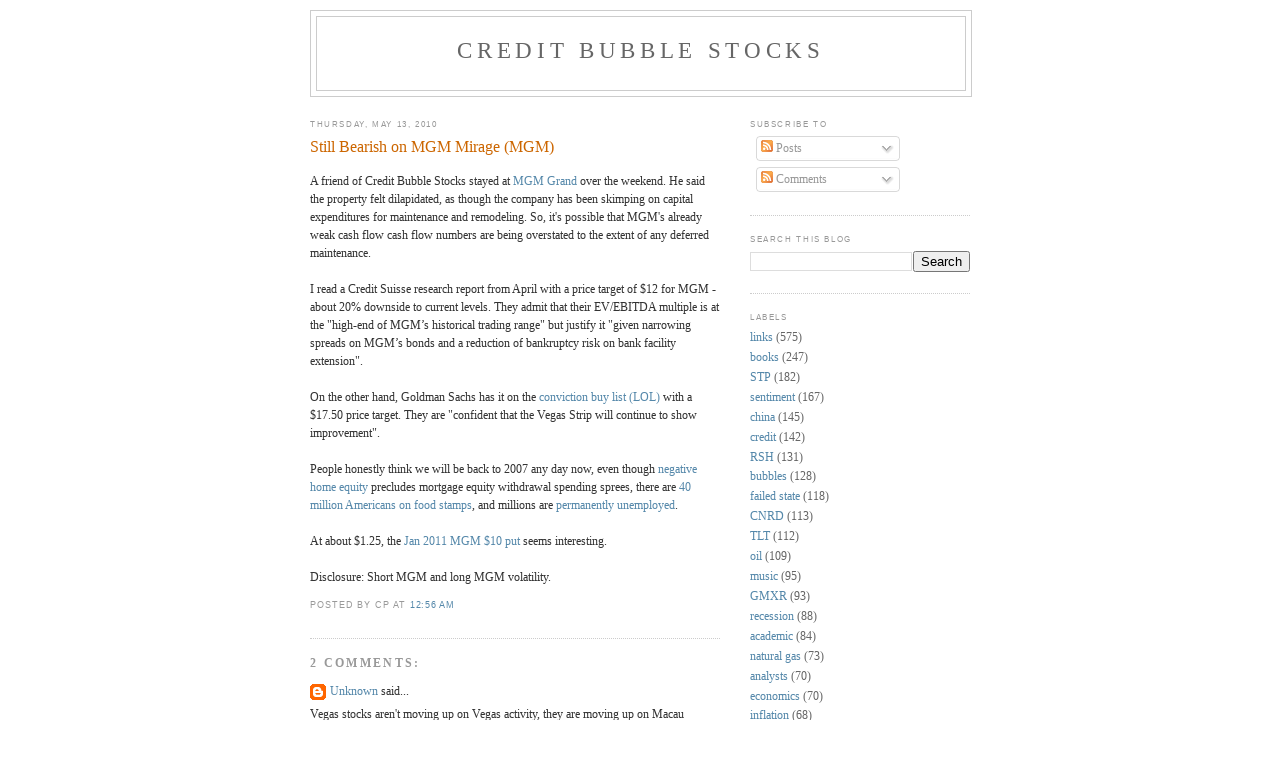

--- FILE ---
content_type: text/html; charset=UTF-8
request_url: http://www.creditbubblestocks.com/2010/05/still-bearish-on-mgm-mirage-mgm.html
body_size: 14163
content:
<!DOCTYPE html>
<html xmlns='http://www.w3.org/1999/xhtml' xmlns:b='http://www.google.com/2005/gml/b' xmlns:data='http://www.google.com/2005/gml/data' xmlns:expr='http://www.google.com/2005/gml/expr'>
<head>
<link href='https://www.blogger.com/static/v1/widgets/2944754296-widget_css_bundle.css' rel='stylesheet' type='text/css'/>
<meta content='xXNO30cwsyRmmKemp+gFn7VyuBi3YRoY0TCU4K5JpYQ=' name='verify-v1'/>
<meta content='fnKhKlLl5GFyowPNWrvJTSVf/0UsofjqmLdBp5Pnl5E=' name='verify-v1'/>
<meta content='gj8Wdso2IE5m5sFTVDT8t2JHJ3O8ugb/FjoNS8zpryE=' name='verify-v1'/>
<meta content='text/html; charset=UTF-8' http-equiv='Content-Type'/>
<meta content='blogger' name='generator'/>
<link href='http://www.creditbubblestocks.com/favicon.ico' rel='icon' type='image/x-icon'/>
<link href='http://www.creditbubblestocks.com/2010/05/still-bearish-on-mgm-mirage-mgm.html' rel='canonical'/>
<link rel="alternate" type="application/atom+xml" title="Credit Bubble Stocks - Atom" href="http://www.creditbubblestocks.com/feeds/posts/default" />
<link rel="alternate" type="application/rss+xml" title="Credit Bubble Stocks - RSS" href="http://www.creditbubblestocks.com/feeds/posts/default?alt=rss" />
<link rel="service.post" type="application/atom+xml" title="Credit Bubble Stocks - Atom" href="https://www.blogger.com/feeds/1527840491496268397/posts/default" />

<link rel="alternate" type="application/atom+xml" title="Credit Bubble Stocks - Atom" href="http://www.creditbubblestocks.com/feeds/9209132282040144502/comments/default" />
<!--Can't find substitution for tag [blog.ieCssRetrofitLinks]-->
<meta content='http://www.creditbubblestocks.com/2010/05/still-bearish-on-mgm-mirage-mgm.html' property='og:url'/>
<meta content='Still Bearish on MGM Mirage (MGM)' property='og:title'/>
<meta content='A friend of Credit Bubble Stocks stayed at MGM Grand  over the weekend. He said the property felt dilapidated, as though the company has bee...' property='og:description'/>
<title>Credit Bubble Stocks: Still Bearish on MGM Mirage (MGM)</title>
<style id='page-skin-1' type='text/css'><!--
/*
-----------------------------------------------
Blogger Template Style
Name:     Minima
Date:     26 Feb 2004
Updated by: Blogger Team
----------------------------------------------- */
/* Use this with templates/template-twocol.html */
body {
background:#ffffff;
margin:0;
color:#333333;
font:x-small Georgia Serif;
font-size/* */:/**/small;
font-size: /**/small;
text-align: center;
}
a:link {
color:#5588aa;
text-decoration:none;
}
a:visited {
color:#999999;
text-decoration:none;
}
a:hover {
color:#cc6600;
text-decoration:underline;
}
a img {
border-width:0;
}
/* Header
-----------------------------------------------
*/
#header-wrapper {
width:660px;
margin:0 auto 10px;
border:1px solid #cccccc;
}
#header-inner {
background-position: center;
margin-left: auto;
margin-right: auto;
}
#header {
margin: 5px;
border: 1px solid #cccccc;
text-align: center;
color:#666666;
}
#header h1 {
margin:5px 5px 0;
padding:15px 20px .25em;
line-height:1.2em;
text-transform:uppercase;
letter-spacing:.2em;
font: normal normal 200% Georgia, Serif;
}
#header a {
color:#666666;
text-decoration:none;
}
#header a:hover {
color:#666666;
}
#header .description {
margin:0 5px 5px;
padding:0 20px 15px;
max-width:700px;
text-transform:uppercase;
letter-spacing:.2em;
line-height: 1.4em;
font: normal normal 78% 'Trebuchet MS', Trebuchet, Arial, Verdana, Sans-serif;
color: #999999;
}
#header img {
margin-left: auto;
margin-right: auto;
}
/* Outer-Wrapper
----------------------------------------------- */
#outer-wrapper {
width: 660px;
margin:0 auto;
padding:10px;
text-align:left;
font: normal normal 90% Georgia, Serif;
}
#main-wrapper {
width: 410px;
float: left;
word-wrap: break-word; /* fix for long text breaking sidebar float in IE */
overflow: hidden;     /* fix for long non-text content breaking IE sidebar float */
}
#sidebar-wrapper {
width: 220px;
float: right;
word-wrap: break-word; /* fix for long text breaking sidebar float in IE */
overflow: hidden;      /* fix for long non-text content breaking IE sidebar float */
}
/* Headings
----------------------------------------------- */
h2 {
margin:1.5em 0 .75em;
font:normal normal 69% 'Trebuchet MS',Trebuchet,Arial,Verdana,Sans-serif;
line-height: 1.4em;
text-transform:uppercase;
letter-spacing:.2em;
color:#999999;
}
/* Posts
-----------------------------------------------
*/
h2.date-header {
margin:1.5em 0 .5em;
}
.post {
margin:.5em 0 1.5em;
border-bottom:1px dotted #cccccc;
padding-bottom:1.5em;
}
.post h3 {
margin:.25em 0 0;
padding:0 0 4px;
font-size:140%;
font-weight:normal;
line-height:1.4em;
color:#cc6600;
}
.post h3 a, .post h3 a:visited, .post h3 strong {
display:block;
text-decoration:none;
color:#cc6600;
font-weight:normal;
}
.post h3 strong, .post h3 a:hover {
color:#333333;
}
.post-body {
margin:0 0 .75em;
line-height:1.6em;
}
.post-body blockquote {
line-height:1.3em;
}
.post-footer {
margin: .75em 0;
color:#999999;
text-transform:uppercase;
letter-spacing:.1em;
font: normal normal 78% 'Trebuchet MS', Trebuchet, Arial, Verdana, Sans-serif;
line-height: 1.4em;
}
.comment-link {
margin-left:.6em;
}
.post img, table.tr-caption-container {
padding:4px;
border:1px solid #cccccc;
}
.tr-caption-container img {
border: none;
padding: 0;
}
.post blockquote {
margin:1em 20px;
}
.post blockquote p {
margin:.75em 0;
}
/* Comments
----------------------------------------------- */
#comments h4 {
margin:1em 0;
font-weight: bold;
line-height: 1.4em;
text-transform:uppercase;
letter-spacing:.2em;
color: #999999;
}
#comments-block {
margin:1em 0 1.5em;
line-height:1.6em;
}
#comments-block .comment-author {
margin:.5em 0;
}
#comments-block .comment-body {
margin:.25em 0 0;
}
#comments-block .comment-footer {
margin:-.25em 0 2em;
line-height: 1.4em;
text-transform:uppercase;
letter-spacing:.1em;
}
#comments-block .comment-body p {
margin:0 0 .75em;
}
.deleted-comment {
font-style:italic;
color:gray;
}
#blog-pager-newer-link {
float: left;
}
#blog-pager-older-link {
float: right;
}
#blog-pager {
text-align: center;
}
.feed-links {
clear: both;
line-height: 2.5em;
}
/* Sidebar Content
----------------------------------------------- */
.sidebar {
color: #666666;
line-height: 1.5em;
}
.sidebar ul {
list-style:none;
margin:0 0 0;
padding:0 0 0;
}
.sidebar li {
margin:0;
padding-top:0;
padding-right:0;
padding-bottom:.25em;
padding-left:15px;
text-indent:-15px;
line-height:1.5em;
}
.sidebar .widget, .main .widget {
border-bottom:1px dotted #cccccc;
margin:0 0 1.5em;
padding:0 0 1.5em;
}
.main .Blog {
border-bottom-width: 0;
}
/* Profile
----------------------------------------------- */
.profile-img {
float: left;
margin-top: 0;
margin-right: 5px;
margin-bottom: 5px;
margin-left: 0;
padding: 4px;
border: 1px solid #cccccc;
}
.profile-data {
margin:0;
text-transform:uppercase;
letter-spacing:.1em;
font: normal normal 78% 'Trebuchet MS', Trebuchet, Arial, Verdana, Sans-serif;
color: #999999;
font-weight: bold;
line-height: 1.6em;
}
.profile-datablock {
margin:.5em 0 .5em;
}
.profile-textblock {
margin: 0.5em 0;
line-height: 1.6em;
}
.profile-link {
font: normal normal 78% 'Trebuchet MS', Trebuchet, Arial, Verdana, Sans-serif;
text-transform: uppercase;
letter-spacing: .1em;
}
/* Footer
----------------------------------------------- */
#footer {
width:660px;
clear:both;
margin:0 auto;
padding-top:15px;
line-height: 1.6em;
text-transform:uppercase;
letter-spacing:.1em;
text-align: center;
}

--></style>
<link href='https://www.blogger.com/dyn-css/authorization.css?targetBlogID=1527840491496268397&amp;zx=f12a5858-d79d-4eea-bc54-a68600289a62' media='none' onload='if(media!=&#39;all&#39;)media=&#39;all&#39;' rel='stylesheet'/><noscript><link href='https://www.blogger.com/dyn-css/authorization.css?targetBlogID=1527840491496268397&amp;zx=f12a5858-d79d-4eea-bc54-a68600289a62' rel='stylesheet'/></noscript>
<meta name='google-adsense-platform-account' content='ca-host-pub-1556223355139109'/>
<meta name='google-adsense-platform-domain' content='blogspot.com'/>

</head>
<body>
<div class='navbar no-items section' id='navbar'>
</div>
<div id='outer-wrapper'><div id='wrap2'>
<!-- skip links for text browsers -->
<span id='skiplinks' style='display:none;'>
<a href='#main'>skip to main </a> |
      <a href='#sidebar'>skip to sidebar</a>
</span>
<div id='header-wrapper'>
<div class='header section' id='header'><div class='widget Header' data-version='1' id='Header1'>
<div id='header-inner'>
<div class='titlewrapper'>
<h1 class='title'>
<a href='http://www.creditbubblestocks.com/'>
Credit Bubble Stocks
</a>
</h1>
</div>
<div class='descriptionwrapper'>
<p class='description'><span>
</span></p>
</div>
</div>
</div></div>
</div>
<div id='content-wrapper'>
<div id='crosscol-wrapper' style='text-align:center'>
<div class='crosscol no-items section' id='crosscol'></div>
</div>
<div id='main-wrapper'>
<div class='main section' id='main'><div class='widget Blog' data-version='1' id='Blog1'>
<div class='blog-posts hfeed'>

          <div class="date-outer">
        
<h2 class='date-header'><span>Thursday, May 13, 2010</span></h2>

          <div class="date-posts">
        
<div class='post-outer'>
<div class='post'>
<a name='9209132282040144502'></a>
<h3 class='post-title'>
<a href='http://www.creditbubblestocks.com/2010/05/still-bearish-on-mgm-mirage-mgm.html'>Still Bearish on MGM Mirage (MGM)</a>
</h3>
<div class='post-header-line-1'></div>
<div class='post-body'>
<p>A friend of Credit Bubble Stocks stayed at <a href="http://en.wikipedia.org/wiki/MGM_Grand_Las_Vegas">MGM Grand</a> over the weekend. He said the property felt dilapidated, as though the company has been skimping on capital expenditures for maintenance and remodeling. So, it's possible that MGM's already weak cash flow cash flow numbers are being overstated to the extent of any deferred maintenance.<br />
<br />
I read a Credit Suisse research report from April with a price target of $12 for MGM - about 20% downside to current levels. They admit that their EV/EBITDA multiple is at the "high-end of MGM&#8217;s historical trading range" but justify it "given narrowing spreads on MGM&#8217;s bonds and a reduction of bankruptcy risk on bank facility extension".<br />
<br />
On the other hand, Goldman Sachs has it on the <a href="http://www.zerohedge.com/content/reit-cbls-brief-and-painful-stay-goldman-sachs-conviction-buy-list">conviction buy list (LOL)</a> with a $17.50 price target. They are "confident that the Vegas Strip will continue to show improvement".<br />
<br />
People honestly think we will be back to 2007 any day now, even though <a href="http://www.creditbubblestocks.com/2010/05/whats-wrong-with-las-vegas.html">negative home equity</a> precludes mortgage equity withdrawal spending sprees, there are <a href="http://www.newsmax.com/Newsfront/Food-Stamp-40-Million-Sets-Record/2010/05/11/id/358647">40 million Americans on food stamps</a>, and millions are <a href="http://www.nytimes.com/2010/05/13/business/economy/13obsolete.html?hp">permanently unemployed</a>.<br />
<br />
At about $1.25, the <a href="http://finance.yahoo.com/q?s=MGM110122P00010000">Jan 2011 MGM $10 put</a> seems interesting.<br />
<br />
Disclosure: Short MGM and long MGM volatility.</p>
<div style='clear: both;'></div>
</div>
<div class='post-footer'>
<p class='post-footer-line post-footer-line-1'><span class='post-author'>
Posted by
CP
</span>
<span class='post-timestamp'>
at
<a class='timestamp-link' href='http://www.creditbubblestocks.com/2010/05/still-bearish-on-mgm-mirage-mgm.html' title='permanent link'>12:56&#8239;AM</a>
</span>
<span class='post-comment-link'>
</span>
<span class='post-icons'>
<span class='item-control blog-admin pid-228770578'>
<a href='https://www.blogger.com/post-edit.g?blogID=1527840491496268397&postID=9209132282040144502&from=pencil' title='Edit Post'>
<img alt='' class='icon-action' height='18' src='https://resources.blogblog.com/img/icon18_edit_allbkg.gif' width='18'/>
</a>
</span>
</span>
</p>
<p class='post-footer-line post-footer-line-2'></p>
<p class='post-footer-line post-footer-line-3'></p>
</div>
</div>
<div class='comments' id='comments'>
<a name='comments'></a>
<h4>2 comments:</h4>
<div id='Blog1_comments-block-wrapper'>
<dl class='' id='comments-block'>
<dt class='comment-author blogger-comment-icon' id='c8049624626161969390'>
<a name='c8049624626161969390'></a>
<a href='https://www.blogger.com/profile/07694502347974727729' rel='nofollow'>Unknown</a>
said...
</dt>
<dd class='comment-body' id='Blog1_cmt-8049624626161969390'>
<p>
Vegas stocks aren&#39;t moving up on Vegas activity, they are moving up on Macau potential.
</p>
</dd>
<dd class='comment-footer'>
<span class='comment-timestamp'>
<a href='http://www.creditbubblestocks.com/2010/05/still-bearish-on-mgm-mirage-mgm.html?showComment=1273850864021#c8049624626161969390' title='comment permalink'>
May 14, 2010 at 8:27&#8239;AM
</a>
<span class='item-control blog-admin pid-518494733'>
<a class='comment-delete' href='https://www.blogger.com/comment/delete/1527840491496268397/8049624626161969390' title='Delete Comment'>
<img src='https://resources.blogblog.com/img/icon_delete13.gif'/>
</a>
</span>
</span>
</dd>
<dt class='comment-author blog-author blogger-comment-icon' id='c3040504104958603187'>
<a name='c3040504104958603187'></a>
<a href='https://www.blogger.com/profile/12701174164478027499' rel='nofollow'>CP</a>
said...
</dt>
<dd class='comment-body' id='Blog1_cmt-3040504104958603187'>
<p>
unlike WYNN and LVS, MGM has basically no &quot;Macau potential.&quot;<br /><br />also, China is a bubble that is crashing too
</p>
</dd>
<dd class='comment-footer'>
<span class='comment-timestamp'>
<a href='http://www.creditbubblestocks.com/2010/05/still-bearish-on-mgm-mirage-mgm.html?showComment=1273854035886#c3040504104958603187' title='comment permalink'>
May 14, 2010 at 9:20&#8239;AM
</a>
<span class='item-control blog-admin pid-228770578'>
<a class='comment-delete' href='https://www.blogger.com/comment/delete/1527840491496268397/3040504104958603187' title='Delete Comment'>
<img src='https://resources.blogblog.com/img/icon_delete13.gif'/>
</a>
</span>
</span>
</dd>
</dl>
</div>
<p class='comment-footer'>
<a href='https://www.blogger.com/comment/fullpage/post/1527840491496268397/9209132282040144502' onclick=''>Post a Comment</a>
</p>
</div>
</div>

        </div></div>
      
</div>
<div class='blog-pager' id='blog-pager'>
<span id='blog-pager-newer-link'>
<a class='blog-pager-newer-link' href='http://www.creditbubblestocks.com/2010/05/end-of-day-slump.html' id='Blog1_blog-pager-newer-link' title='Newer Post'>Newer Post</a>
</span>
<span id='blog-pager-older-link'>
<a class='blog-pager-older-link' href='http://www.creditbubblestocks.com/2010/05/return-of-call-buying.html' id='Blog1_blog-pager-older-link' title='Older Post'>Older Post</a>
</span>
<a class='home-link' href='http://www.creditbubblestocks.com/'>Home</a>
</div>
<div class='clear'></div>
<div class='post-feeds'>
<div class='feed-links'>
Subscribe to:
<a class='feed-link' href='http://www.creditbubblestocks.com/feeds/9209132282040144502/comments/default' target='_blank' type='application/atom+xml'>Post Comments (Atom)</a>
</div>
</div>
</div></div>
</div>
<div id='sidebar-wrapper'>
<div class='sidebar section' id='sidebar'><div class='widget Subscribe' data-version='1' id='Subscribe1'>
<div style='white-space:nowrap'>
<h2 class='title'>Subscribe To</h2>
<div class='widget-content'>
<div class='subscribe-wrapper subscribe-type-POST'>
<div class='subscribe expanded subscribe-type-POST' id='SW_READER_LIST_Subscribe1POST' style='display:none;'>
<div class='top'>
<span class='inner' onclick='return(_SW_toggleReaderList(event, "Subscribe1POST"));'>
<img class='subscribe-dropdown-arrow' src='https://resources.blogblog.com/img/widgets/arrow_dropdown.gif'/>
<img align='absmiddle' alt='' border='0' class='feed-icon' src='https://resources.blogblog.com/img/icon_feed12.png'/>
Posts
</span>
<div class='feed-reader-links'>
<a class='feed-reader-link' href='https://www.netvibes.com/subscribe.php?url=http%3A%2F%2Fwww.creditbubblestocks.com%2Ffeeds%2Fposts%2Fdefault' target='_blank'>
<img src='https://resources.blogblog.com/img/widgets/subscribe-netvibes.png'/>
</a>
<a class='feed-reader-link' href='https://add.my.yahoo.com/content?url=http%3A%2F%2Fwww.creditbubblestocks.com%2Ffeeds%2Fposts%2Fdefault' target='_blank'>
<img src='https://resources.blogblog.com/img/widgets/subscribe-yahoo.png'/>
</a>
<a class='feed-reader-link' href='http://www.creditbubblestocks.com/feeds/posts/default' target='_blank'>
<img align='absmiddle' class='feed-icon' src='https://resources.blogblog.com/img/icon_feed12.png'/>
                  Atom
                </a>
</div>
</div>
<div class='bottom'></div>
</div>
<div class='subscribe' id='SW_READER_LIST_CLOSED_Subscribe1POST' onclick='return(_SW_toggleReaderList(event, "Subscribe1POST"));'>
<div class='top'>
<span class='inner'>
<img class='subscribe-dropdown-arrow' src='https://resources.blogblog.com/img/widgets/arrow_dropdown.gif'/>
<span onclick='return(_SW_toggleReaderList(event, "Subscribe1POST"));'>
<img align='absmiddle' alt='' border='0' class='feed-icon' src='https://resources.blogblog.com/img/icon_feed12.png'/>
Posts
</span>
</span>
</div>
<div class='bottom'></div>
</div>
</div>
<div class='subscribe-wrapper subscribe-type-PER_POST'>
<div class='subscribe expanded subscribe-type-PER_POST' id='SW_READER_LIST_Subscribe1PER_POST' style='display:none;'>
<div class='top'>
<span class='inner' onclick='return(_SW_toggleReaderList(event, "Subscribe1PER_POST"));'>
<img class='subscribe-dropdown-arrow' src='https://resources.blogblog.com/img/widgets/arrow_dropdown.gif'/>
<img align='absmiddle' alt='' border='0' class='feed-icon' src='https://resources.blogblog.com/img/icon_feed12.png'/>
Comments
</span>
<div class='feed-reader-links'>
<a class='feed-reader-link' href='https://www.netvibes.com/subscribe.php?url=http%3A%2F%2Fwww.creditbubblestocks.com%2Ffeeds%2F9209132282040144502%2Fcomments%2Fdefault' target='_blank'>
<img src='https://resources.blogblog.com/img/widgets/subscribe-netvibes.png'/>
</a>
<a class='feed-reader-link' href='https://add.my.yahoo.com/content?url=http%3A%2F%2Fwww.creditbubblestocks.com%2Ffeeds%2F9209132282040144502%2Fcomments%2Fdefault' target='_blank'>
<img src='https://resources.blogblog.com/img/widgets/subscribe-yahoo.png'/>
</a>
<a class='feed-reader-link' href='http://www.creditbubblestocks.com/feeds/9209132282040144502/comments/default' target='_blank'>
<img align='absmiddle' class='feed-icon' src='https://resources.blogblog.com/img/icon_feed12.png'/>
                  Atom
                </a>
</div>
</div>
<div class='bottom'></div>
</div>
<div class='subscribe' id='SW_READER_LIST_CLOSED_Subscribe1PER_POST' onclick='return(_SW_toggleReaderList(event, "Subscribe1PER_POST"));'>
<div class='top'>
<span class='inner'>
<img class='subscribe-dropdown-arrow' src='https://resources.blogblog.com/img/widgets/arrow_dropdown.gif'/>
<span onclick='return(_SW_toggleReaderList(event, "Subscribe1PER_POST"));'>
<img align='absmiddle' alt='' border='0' class='feed-icon' src='https://resources.blogblog.com/img/icon_feed12.png'/>
Comments
</span>
</span>
</div>
<div class='bottom'></div>
</div>
</div>
<div style='clear:both'></div>
</div>
</div>
<div class='clear'></div>
</div><div class='widget BlogSearch' data-version='1' id='BlogSearch1'>
<h2 class='title'>Search This Blog</h2>
<div class='widget-content'>
<div id='BlogSearch1_form'>
<form action='http://www.creditbubblestocks.com/search' class='gsc-search-box' target='_top'>
<table cellpadding='0' cellspacing='0' class='gsc-search-box'>
<tbody>
<tr>
<td class='gsc-input'>
<input autocomplete='off' class='gsc-input' name='q' size='10' title='search' type='text' value=''/>
</td>
<td class='gsc-search-button'>
<input class='gsc-search-button' title='search' type='submit' value='Search'/>
</td>
</tr>
</tbody>
</table>
</form>
</div>
</div>
<div class='clear'></div>
</div><div class='widget Label' data-version='1' id='Label1'>
<h2>Labels</h2>
<div class='widget-content list-label-widget-content'>
<ul>
<li>
<a dir='ltr' href='http://www.creditbubblestocks.com/search/label/links'>links</a>
<span dir='ltr'>(575)</span>
</li>
<li>
<a dir='ltr' href='http://www.creditbubblestocks.com/search/label/books'>books</a>
<span dir='ltr'>(247)</span>
</li>
<li>
<a dir='ltr' href='http://www.creditbubblestocks.com/search/label/STP'>STP</a>
<span dir='ltr'>(182)</span>
</li>
<li>
<a dir='ltr' href='http://www.creditbubblestocks.com/search/label/sentiment'>sentiment</a>
<span dir='ltr'>(167)</span>
</li>
<li>
<a dir='ltr' href='http://www.creditbubblestocks.com/search/label/china'>china</a>
<span dir='ltr'>(145)</span>
</li>
<li>
<a dir='ltr' href='http://www.creditbubblestocks.com/search/label/credit'>credit</a>
<span dir='ltr'>(142)</span>
</li>
<li>
<a dir='ltr' href='http://www.creditbubblestocks.com/search/label/RSH'>RSH</a>
<span dir='ltr'>(131)</span>
</li>
<li>
<a dir='ltr' href='http://www.creditbubblestocks.com/search/label/bubbles'>bubbles</a>
<span dir='ltr'>(128)</span>
</li>
<li>
<a dir='ltr' href='http://www.creditbubblestocks.com/search/label/failed%20state'>failed state</a>
<span dir='ltr'>(118)</span>
</li>
<li>
<a dir='ltr' href='http://www.creditbubblestocks.com/search/label/CNRD'>CNRD</a>
<span dir='ltr'>(113)</span>
</li>
<li>
<a dir='ltr' href='http://www.creditbubblestocks.com/search/label/TLT'>TLT</a>
<span dir='ltr'>(112)</span>
</li>
<li>
<a dir='ltr' href='http://www.creditbubblestocks.com/search/label/oil'>oil</a>
<span dir='ltr'>(109)</span>
</li>
<li>
<a dir='ltr' href='http://www.creditbubblestocks.com/search/label/music'>music</a>
<span dir='ltr'>(95)</span>
</li>
<li>
<a dir='ltr' href='http://www.creditbubblestocks.com/search/label/GMXR'>GMXR</a>
<span dir='ltr'>(93)</span>
</li>
<li>
<a dir='ltr' href='http://www.creditbubblestocks.com/search/label/recession'>recession</a>
<span dir='ltr'>(88)</span>
</li>
<li>
<a dir='ltr' href='http://www.creditbubblestocks.com/search/label/academic'>academic</a>
<span dir='ltr'>(84)</span>
</li>
<li>
<a dir='ltr' href='http://www.creditbubblestocks.com/search/label/natural%20gas'>natural gas</a>
<span dir='ltr'>(73)</span>
</li>
<li>
<a dir='ltr' href='http://www.creditbubblestocks.com/search/label/analysts'>analysts</a>
<span dir='ltr'>(70)</span>
</li>
<li>
<a dir='ltr' href='http://www.creditbubblestocks.com/search/label/economics'>economics</a>
<span dir='ltr'>(70)</span>
</li>
<li>
<a dir='ltr' href='http://www.creditbubblestocks.com/search/label/inflation'>inflation</a>
<span dir='ltr'>(68)</span>
</li>
<li>
<a dir='ltr' href='http://www.creditbubblestocks.com/search/label/bailouts'>bailouts</a>
<span dir='ltr'>(67)</span>
</li>
<li>
<a dir='ltr' href='http://www.creditbubblestocks.com/search/label/groupthink'>groupthink</a>
<span dir='ltr'>(66)</span>
</li>
<li>
<a dir='ltr' href='http://www.creditbubblestocks.com/search/label/trading'>trading</a>
<span dir='ltr'>(65)</span>
</li>
<li>
<a dir='ltr' href='http://www.creditbubblestocks.com/search/label/real%20estate'>real estate</a>
<span dir='ltr'>(63)</span>
</li>
<li>
<a dir='ltr' href='http://www.creditbubblestocks.com/search/label/MGM'>MGM</a>
<span dir='ltr'>(59)</span>
</li>
<li>
<a dir='ltr' href='http://www.creditbubblestocks.com/search/label/WLT'>WLT</a>
<span dir='ltr'>(58)</span>
</li>
<li>
<a dir='ltr' href='http://www.creditbubblestocks.com/search/label/markets'>markets</a>
<span dir='ltr'>(56)</span>
</li>
<li>
<a dir='ltr' href='http://www.creditbubblestocks.com/search/label/humor'>humor</a>
<span dir='ltr'>(55)</span>
</li>
<li>
<a dir='ltr' href='http://www.creditbubblestocks.com/search/label/IEF'>IEF</a>
<span dir='ltr'>(52)</span>
</li>
<li>
<a dir='ltr' href='http://www.creditbubblestocks.com/search/label/commodities'>commodities</a>
<span dir='ltr'>(52)</span>
</li>
<li>
<a dir='ltr' href='http://www.creditbubblestocks.com/search/label/patience'>patience</a>
<span dir='ltr'>(52)</span>
</li>
<li>
<a dir='ltr' href='http://www.creditbubblestocks.com/search/label/CHK'>CHK</a>
<span dir='ltr'>(48)</span>
</li>
<li>
<a dir='ltr' href='http://www.creditbubblestocks.com/search/label/EXXI'>EXXI</a>
<span dir='ltr'>(47)</span>
</li>
<li>
<a dir='ltr' href='http://www.creditbubblestocks.com/search/label/MCP'>MCP</a>
<span dir='ltr'>(46)</span>
</li>
<li>
<a dir='ltr' href='http://www.creditbubblestocks.com/search/label/SLV'>SLV</a>
<span dir='ltr'>(44)</span>
</li>
<li>
<a dir='ltr' href='http://www.creditbubblestocks.com/search/label/TSLA'>TSLA</a>
<span dir='ltr'>(44)</span>
</li>
<li>
<a dir='ltr' href='http://www.creditbubblestocks.com/search/label/BTU'>BTU</a>
<span dir='ltr'>(40)</span>
</li>
<li>
<a dir='ltr' href='http://www.creditbubblestocks.com/search/label/ESLR'>ESLR</a>
<span dir='ltr'>(40)</span>
</li>
<li>
<a dir='ltr' href='http://www.creditbubblestocks.com/search/label/STPFQ'>STPFQ</a>
<span dir='ltr'>(40)</span>
</li>
<li>
<a dir='ltr' href='http://www.creditbubblestocks.com/search/label/AONE'>AONE</a>
<span dir='ltr'>(39)</span>
</li>
<li>
<a dir='ltr' href='http://www.creditbubblestocks.com/search/label/GBE'>GBE</a>
<span dir='ltr'>(39)</span>
</li>
<li>
<a dir='ltr' href='http://www.creditbubblestocks.com/search/label/Hussman'>Hussman</a>
<span dir='ltr'>(39)</span>
</li>
<li>
<a dir='ltr' href='http://www.creditbubblestocks.com/search/label/DSL'>DSL</a>
<span dir='ltr'>(38)</span>
</li>
<li>
<a dir='ltr' href='http://www.creditbubblestocks.com/search/label/energy'>energy</a>
<span dir='ltr'>(38)</span>
</li>
<li>
<a dir='ltr' href='http://www.creditbubblestocks.com/search/label/value'>value</a>
<span dir='ltr'>(38)</span>
</li>
<li>
<a dir='ltr' href='http://www.creditbubblestocks.com/search/label/GNK'>GNK</a>
<span dir='ltr'>(37)</span>
</li>
<li>
<a dir='ltr' href='http://www.creditbubblestocks.com/search/label/GGC'>GGC</a>
<span dir='ltr'>(36)</span>
</li>
<li>
<a dir='ltr' href='http://www.creditbubblestocks.com/search/label/%40pdxsag'>@pdxsag</a>
<span dir='ltr'>(35)</span>
</li>
<li>
<a dir='ltr' href='http://www.creditbubblestocks.com/search/label/deflation'>deflation</a>
<span dir='ltr'>(35)</span>
</li>
<li>
<a dir='ltr' href='http://www.creditbubblestocks.com/search/label/Fed'>Fed</a>
<span dir='ltr'>(34)</span>
</li>
<li>
<a dir='ltr' href='http://www.creditbubblestocks.com/search/label/JRCC'>JRCC</a>
<span dir='ltr'>(34)</span>
</li>
<li>
<a dir='ltr' href='http://www.creditbubblestocks.com/search/label/performance'>performance</a>
<span dir='ltr'>(34)</span>
</li>
<li>
<a dir='ltr' href='http://www.creditbubblestocks.com/search/label/KV-A'>KV-A</a>
<span dir='ltr'>(32)</span>
</li>
<li>
<a dir='ltr' href='http://www.creditbubblestocks.com/search/label/videos'>videos</a>
<span dir='ltr'>(32)</span>
</li>
<li>
<a dir='ltr' href='http://www.creditbubblestocks.com/search/label/distressed'>distressed</a>
<span dir='ltr'>(28)</span>
</li>
<li>
<a dir='ltr' href='http://www.creditbubblestocks.com/search/label/High%20Plateau%20Drifter'>High Plateau Drifter</a>
<span dir='ltr'>(27)</span>
</li>
<li>
<a dir='ltr' href='http://www.creditbubblestocks.com/search/label/O%27bama'>O&#39;bama</a>
<span dir='ltr'>(27)</span>
</li>
<li>
<a dir='ltr' href='http://www.creditbubblestocks.com/search/label/collapse'>collapse</a>
<span dir='ltr'>(27)</span>
</li>
<li>
<a dir='ltr' href='http://www.creditbubblestocks.com/search/label/tobacco'>tobacco</a>
<span dir='ltr'>(27)</span>
</li>
<li>
<a dir='ltr' href='http://www.creditbubblestocks.com/search/label/AAPL'>AAPL</a>
<span dir='ltr'>(26)</span>
</li>
<li>
<a dir='ltr' href='http://www.creditbubblestocks.com/search/label/coal'>coal</a>
<span dir='ltr'>(26)</span>
</li>
<li>
<a dir='ltr' href='http://www.creditbubblestocks.com/search/label/solar'>solar</a>
<span dir='ltr'>(26)</span>
</li>
<li>
<a dir='ltr' href='http://www.creditbubblestocks.com/search/label/HOV'>HOV</a>
<span dir='ltr'>(25)</span>
</li>
<li>
<a dir='ltr' href='http://www.creditbubblestocks.com/search/label/employment'>employment</a>
<span dir='ltr'>(25)</span>
</li>
<li>
<a dir='ltr' href='http://www.creditbubblestocks.com/search/label/NFLX'>NFLX</a>
<span dir='ltr'>(24)</span>
</li>
<li>
<a dir='ltr' href='http://www.creditbubblestocks.com/search/label/Greece'>Greece</a>
<span dir='ltr'>(23)</span>
</li>
<li>
<a dir='ltr' href='http://www.creditbubblestocks.com/search/label/SHLD'>SHLD</a>
<span dir='ltr'>(23)</span>
</li>
<li>
<a dir='ltr' href='http://www.creditbubblestocks.com/search/label/ENER'>ENER</a>
<span dir='ltr'>(22)</span>
</li>
<li>
<a dir='ltr' href='http://www.creditbubblestocks.com/search/label/GDP'>GDP</a>
<span dir='ltr'>(22)</span>
</li>
<li>
<a dir='ltr' href='http://www.creditbubblestocks.com/search/label/REG'>REG</a>
<span dir='ltr'>(21)</span>
</li>
<li>
<a dir='ltr' href='http://www.creditbubblestocks.com/search/label/GLD'>GLD</a>
<span dir='ltr'>(20)</span>
</li>
<li>
<a dir='ltr' href='http://www.creditbubblestocks.com/search/label/USG'>USG</a>
<span dir='ltr'>(20)</span>
</li>
<li>
<a dir='ltr' href='http://www.creditbubblestocks.com/search/label/WGO'>WGO</a>
<span dir='ltr'>(20)</span>
</li>
<li>
<a dir='ltr' href='http://www.creditbubblestocks.com/search/label/CPE'>CPE</a>
<span dir='ltr'>(19)</span>
</li>
<li>
<a dir='ltr' href='http://www.creditbubblestocks.com/search/label/MO'>MO</a>
<span dir='ltr'>(19)</span>
</li>
<li>
<a dir='ltr' href='http://www.creditbubblestocks.com/search/label/NIHD'>NIHD</a>
<span dir='ltr'>(19)</span>
</li>
<li>
<a dir='ltr' href='http://www.creditbubblestocks.com/search/label/SPF'>SPF</a>
<span dir='ltr'>(19)</span>
</li>
<li>
<a dir='ltr' href='http://www.creditbubblestocks.com/search/label/inefficient'>inefficient</a>
<span dir='ltr'>(19)</span>
</li>
<li>
<a dir='ltr' href='http://www.creditbubblestocks.com/search/label/ACI'>ACI</a>
<span dir='ltr'>(18)</span>
</li>
<li>
<a dir='ltr' href='http://www.creditbubblestocks.com/search/label/BRK'>BRK</a>
<span dir='ltr'>(18)</span>
</li>
<li>
<a dir='ltr' href='http://www.creditbubblestocks.com/search/label/fxe'>fxe</a>
<span dir='ltr'>(18)</span>
</li>
<li>
<a dir='ltr' href='http://www.creditbubblestocks.com/search/label/micro'>micro</a>
<span dir='ltr'>(18)</span>
</li>
<li>
<a dir='ltr' href='http://www.creditbubblestocks.com/search/label/DNDN'>DNDN</a>
<span dir='ltr'>(17)</span>
</li>
<li>
<a dir='ltr' href='http://www.creditbubblestocks.com/search/label/RMIX'>RMIX</a>
<span dir='ltr'>(17)</span>
</li>
<li>
<a dir='ltr' href='http://www.creditbubblestocks.com/search/label/SU'>SU</a>
<span dir='ltr'>(17)</span>
</li>
<li>
<a dir='ltr' href='http://www.creditbubblestocks.com/search/label/philosophy'>philosophy</a>
<span dir='ltr'>(17)</span>
</li>
<li>
<a dir='ltr' href='http://www.creditbubblestocks.com/search/label/PM'>PM</a>
<span dir='ltr'>(16)</span>
</li>
<li>
<a dir='ltr' href='http://www.creditbubblestocks.com/search/label/Prechter'>Prechter</a>
<span dir='ltr'>(16)</span>
</li>
<li>
<a dir='ltr' href='http://www.creditbubblestocks.com/search/label/capital%20structure'>capital structure</a>
<span dir='ltr'>(16)</span>
</li>
<li>
<a dir='ltr' href='http://www.creditbubblestocks.com/search/label/CVE'>CVE</a>
<span dir='ltr'>(15)</span>
</li>
<li>
<a dir='ltr' href='http://www.creditbubblestocks.com/search/label/Russia'>Russia</a>
<span dir='ltr'>(15)</span>
</li>
<li>
<a dir='ltr' href='http://www.creditbubblestocks.com/search/label/mood'>mood</a>
<span dir='ltr'>(15)</span>
</li>
<li>
<a dir='ltr' href='http://www.creditbubblestocks.com/search/label/BCEI'>BCEI</a>
<span dir='ltr'>(14)</span>
</li>
<li>
<a dir='ltr' href='http://www.creditbubblestocks.com/search/label/CHKDG'>CHKDG</a>
<span dir='ltr'>(14)</span>
</li>
<li>
<a dir='ltr' href='http://www.creditbubblestocks.com/search/label/LINE'>LINE</a>
<span dir='ltr'>(14)</span>
</li>
<li>
<a dir='ltr' href='http://www.creditbubblestocks.com/search/label/entrepreneurship'>entrepreneurship</a>
<span dir='ltr'>(14)</span>
</li>
<li>
<a dir='ltr' href='http://www.creditbubblestocks.com/search/label/contest'>contest</a>
<span dir='ltr'>(13)</span>
</li>
<li>
<a dir='ltr' href='http://www.creditbubblestocks.com/search/label/history'>history</a>
<span dir='ltr'>(13)</span>
</li>
<li>
<a dir='ltr' href='http://www.creditbubblestocks.com/search/label/innovation'>innovation</a>
<span dir='ltr'>(13)</span>
</li>
<li>
<a dir='ltr' href='http://www.creditbubblestocks.com/search/label/pairs'>pairs</a>
<span dir='ltr'>(13)</span>
</li>
<li>
<a dir='ltr' href='http://www.creditbubblestocks.com/search/label/BKUNA'>BKUNA</a>
<span dir='ltr'>(12)</span>
</li>
<li>
<a dir='ltr' href='http://www.creditbubblestocks.com/search/label/XCO'>XCO</a>
<span dir='ltr'>(12)</span>
</li>
<li>
<a dir='ltr' href='http://www.creditbubblestocks.com/search/label/corona'>corona</a>
<span dir='ltr'>(12)</span>
</li>
<li>
<a dir='ltr' href='http://www.creditbubblestocks.com/search/label/gold'>gold</a>
<span dir='ltr'>(12)</span>
</li>
<li>
<a dir='ltr' href='http://www.creditbubblestocks.com/search/label/AMZN'>AMZN</a>
<span dir='ltr'>(11)</span>
</li>
<li>
<a dir='ltr' href='http://www.creditbubblestocks.com/search/label/BBI'>BBI</a>
<span dir='ltr'>(11)</span>
</li>
<li>
<a dir='ltr' href='http://www.creditbubblestocks.com/search/label/EPD'>EPD</a>
<span dir='ltr'>(11)</span>
</li>
<li>
<a dir='ltr' href='http://www.creditbubblestocks.com/search/label/OLN'>OLN</a>
<span dir='ltr'>(11)</span>
</li>
<li>
<a dir='ltr' href='http://www.creditbubblestocks.com/search/label/agriculture'>agriculture</a>
<span dir='ltr'>(11)</span>
</li>
<li>
<a dir='ltr' href='http://www.creditbubblestocks.com/search/label/medicine'>medicine</a>
<span dir='ltr'>(11)</span>
</li>
<li>
<a dir='ltr' href='http://www.creditbubblestocks.com/search/label/shorts'>shorts</a>
<span dir='ltr'>(11)</span>
</li>
<li>
<a dir='ltr' href='http://www.creditbubblestocks.com/search/label/war'>war</a>
<span dir='ltr'>(11)</span>
</li>
<li>
<a dir='ltr' href='http://www.creditbubblestocks.com/search/label/BTI'>BTI</a>
<span dir='ltr'>(10)</span>
</li>
<li>
<a dir='ltr' href='http://www.creditbubblestocks.com/search/label/CNQ'>CNQ</a>
<span dir='ltr'>(10)</span>
</li>
<li>
<a dir='ltr' href='http://www.creditbubblestocks.com/search/label/FTR'>FTR</a>
<span dir='ltr'>(10)</span>
</li>
<li>
<a dir='ltr' href='http://www.creditbubblestocks.com/search/label/banks'>banks</a>
<span dir='ltr'>(10)</span>
</li>
<li>
<a dir='ltr' href='http://www.creditbubblestocks.com/search/label/cfc'>cfc</a>
<span dir='ltr'>(10)</span>
</li>
<li>
<a dir='ltr' href='http://www.creditbubblestocks.com/search/label/demographics'>demographics</a>
<span dir='ltr'>(10)</span>
</li>
<li>
<a dir='ltr' href='http://www.creditbubblestocks.com/search/label/meta'>meta</a>
<span dir='ltr'>(10)</span>
</li>
<li>
<a dir='ltr' href='http://www.creditbubblestocks.com/search/label/taxes'>taxes</a>
<span dir='ltr'>(10)</span>
</li>
<li>
<a dir='ltr' href='http://www.creditbubblestocks.com/search/label/ATPG'>ATPG</a>
<span dir='ltr'>(9)</span>
</li>
<li>
<a dir='ltr' href='http://www.creditbubblestocks.com/search/label/FB'>FB</a>
<span dir='ltr'>(9)</span>
</li>
<li>
<a dir='ltr' href='http://www.creditbubblestocks.com/search/label/GOOG'>GOOG</a>
<span dir='ltr'>(9)</span>
</li>
<li>
<a dir='ltr' href='http://www.creditbubblestocks.com/search/label/MMP'>MMP</a>
<span dir='ltr'>(9)</span>
</li>
<li>
<a dir='ltr' href='http://www.creditbubblestocks.com/search/label/SDRL'>SDRL</a>
<span dir='ltr'>(9)</span>
</li>
<li>
<a dir='ltr' href='http://www.creditbubblestocks.com/search/label/VIX'>VIX</a>
<span dir='ltr'>(9)</span>
</li>
<li>
<a dir='ltr' href='http://www.creditbubblestocks.com/search/label/VOD'>VOD</a>
<span dir='ltr'>(9)</span>
</li>
<li>
<a dir='ltr' href='http://www.creditbubblestocks.com/search/label/XOM'>XOM</a>
<span dir='ltr'>(9)</span>
</li>
<li>
<a dir='ltr' href='http://www.creditbubblestocks.com/search/label/anomalies'>anomalies</a>
<span dir='ltr'>(9)</span>
</li>
<li>
<a dir='ltr' href='http://www.creditbubblestocks.com/search/label/momentum'>momentum</a>
<span dir='ltr'>(9)</span>
</li>
<li>
<a dir='ltr' href='http://www.creditbubblestocks.com/search/label/muni'>muni</a>
<span dir='ltr'>(9)</span>
</li>
<li>
<a dir='ltr' href='http://www.creditbubblestocks.com/search/label/predictions'>predictions</a>
<span dir='ltr'>(9)</span>
</li>
<li>
<a dir='ltr' href='http://www.creditbubblestocks.com/search/label/CIE'>CIE</a>
<span dir='ltr'>(8)</span>
</li>
<li>
<a dir='ltr' href='http://www.creditbubblestocks.com/search/label/Hendry'>Hendry</a>
<span dir='ltr'>(8)</span>
</li>
<li>
<a dir='ltr' href='http://www.creditbubblestocks.com/search/label/LDK'>LDK</a>
<span dir='ltr'>(8)</span>
</li>
<li>
<a dir='ltr' href='http://www.creditbubblestocks.com/search/label/MSFT'>MSFT</a>
<span dir='ltr'>(8)</span>
</li>
<li>
<a dir='ltr' href='http://www.creditbubblestocks.com/search/label/NEW'>NEW</a>
<span dir='ltr'>(8)</span>
</li>
<li>
<a dir='ltr' href='http://www.creditbubblestocks.com/search/label/PREKF'>PREKF</a>
<span dir='ltr'>(8)</span>
</li>
<li>
<a dir='ltr' href='http://www.creditbubblestocks.com/search/label/SPE'>SPE</a>
<span dir='ltr'>(8)</span>
</li>
<li>
<a dir='ltr' href='http://www.creditbubblestocks.com/search/label/Trump'>Trump</a>
<span dir='ltr'>(8)</span>
</li>
<li>
<a dir='ltr' href='http://www.creditbubblestocks.com/search/label/USU'>USU</a>
<span dir='ltr'>(8)</span>
</li>
<li>
<a dir='ltr' href='http://www.creditbubblestocks.com/search/label/biases'>biases</a>
<span dir='ltr'>(8)</span>
</li>
<li>
<a dir='ltr' href='http://www.creditbubblestocks.com/search/label/bzh'>bzh</a>
<span dir='ltr'>(8)</span>
</li>
<li>
<a dir='ltr' href='http://www.creditbubblestocks.com/search/label/principal-agent'>principal-agent</a>
<span dir='ltr'>(8)</span>
</li>
<li>
<a dir='ltr' href='http://www.creditbubblestocks.com/search/label/ANR'>ANR</a>
<span dir='ltr'>(7)</span>
</li>
<li>
<a dir='ltr' href='http://www.creditbubblestocks.com/search/label/BONT'>BONT</a>
<span dir='ltr'>(7)</span>
</li>
<li>
<a dir='ltr' href='http://www.creditbubblestocks.com/search/label/DMLP'>DMLP</a>
<span dir='ltr'>(7)</span>
</li>
<li>
<a dir='ltr' href='http://www.creditbubblestocks.com/search/label/Japan'>Japan</a>
<span dir='ltr'>(7)</span>
</li>
<li>
<a dir='ltr' href='http://www.creditbubblestocks.com/search/label/LNKD'>LNKD</a>
<span dir='ltr'>(7)</span>
</li>
<li>
<a dir='ltr' href='http://www.creditbubblestocks.com/search/label/MRO'>MRO</a>
<span dir='ltr'>(7)</span>
</li>
<li>
<a dir='ltr' href='http://www.creditbubblestocks.com/search/label/NRP'>NRP</a>
<span dir='ltr'>(7)</span>
</li>
<li>
<a dir='ltr' href='http://www.creditbubblestocks.com/search/label/Taleb'>Taleb</a>
<span dir='ltr'>(7)</span>
</li>
<li>
<a dir='ltr' href='http://www.creditbubblestocks.com/search/label/ZROZ'>ZROZ</a>
<span dir='ltr'>(7)</span>
</li>
<li>
<a dir='ltr' href='http://www.creditbubblestocks.com/search/label/casinos'>casinos</a>
<span dir='ltr'>(7)</span>
</li>
<li>
<a dir='ltr' href='http://www.creditbubblestocks.com/search/label/crash'>crash</a>
<span dir='ltr'>(7)</span>
</li>
<li>
<a dir='ltr' href='http://www.creditbubblestocks.com/search/label/dollar'>dollar</a>
<span dir='ltr'>(7)</span>
</li>
<li>
<a dir='ltr' href='http://www.creditbubblestocks.com/search/label/governance'>governance</a>
<span dir='ltr'>(7)</span>
</li>
<li>
<a dir='ltr' href='http://www.creditbubblestocks.com/search/label/hog'>hog</a>
<span dir='ltr'>(7)</span>
</li>
<li>
<a dir='ltr' href='http://www.creditbubblestocks.com/search/label/newspapers'>newspapers</a>
<span dir='ltr'>(7)</span>
</li>
<li>
<a dir='ltr' href='http://www.creditbubblestocks.com/search/label/signals'>signals</a>
<span dir='ltr'>(7)</span>
</li>
<li>
<a dir='ltr' href='http://www.creditbubblestocks.com/search/label/BP'>BP</a>
<span dir='ltr'>(6)</span>
</li>
<li>
<a dir='ltr' href='http://www.creditbubblestocks.com/search/label/CLF'>CLF</a>
<span dir='ltr'>(6)</span>
</li>
<li>
<a dir='ltr' href='http://www.creditbubblestocks.com/search/label/COSWF'>COSWF</a>
<span dir='ltr'>(6)</span>
</li>
<li>
<a dir='ltr' href='http://www.creditbubblestocks.com/search/label/F'>F</a>
<span dir='ltr'>(6)</span>
</li>
<li>
<a dir='ltr' href='http://www.creditbubblestocks.com/search/label/FRMO'>FRMO</a>
<span dir='ltr'>(6)</span>
</li>
<li>
<a dir='ltr' href='http://www.creditbubblestocks.com/search/label/GE'>GE</a>
<span dir='ltr'>(6)</span>
</li>
<li>
<a dir='ltr' href='http://www.creditbubblestocks.com/search/label/GM'>GM</a>
<span dir='ltr'>(6)</span>
</li>
<li>
<a dir='ltr' href='http://www.creditbubblestocks.com/search/label/RGLD'>RGLD</a>
<span dir='ltr'>(6)</span>
</li>
<li>
<a dir='ltr' href='http://www.creditbubblestocks.com/search/label/TPL'>TPL</a>
<span dir='ltr'>(6)</span>
</li>
<li>
<a dir='ltr' href='http://www.creditbubblestocks.com/search/label/VLO'>VLO</a>
<span dir='ltr'>(6)</span>
</li>
<li>
<a dir='ltr' href='http://www.creditbubblestocks.com/search/label/YRCW'>YRCW</a>
<span dir='ltr'>(6)</span>
</li>
<li>
<a dir='ltr' href='http://www.creditbubblestocks.com/search/label/activism'>activism</a>
<span dir='ltr'>(6)</span>
</li>
<li>
<a dir='ltr' href='http://www.creditbubblestocks.com/search/label/currency'>currency</a>
<span dir='ltr'>(6)</span>
</li>
<li>
<a dir='ltr' href='http://www.creditbubblestocks.com/search/label/AMR'>AMR</a>
<span dir='ltr'>(5)</span>
</li>
<li>
<a dir='ltr' href='http://www.creditbubblestocks.com/search/label/ARCH'>ARCH</a>
<span dir='ltr'>(5)</span>
</li>
<li>
<a dir='ltr' href='http://www.creditbubblestocks.com/search/label/BBY'>BBY</a>
<span dir='ltr'>(5)</span>
</li>
<li>
<a dir='ltr' href='http://www.creditbubblestocks.com/search/label/CORS'>CORS</a>
<span dir='ltr'>(5)</span>
</li>
<li>
<a dir='ltr' href='http://www.creditbubblestocks.com/search/label/GNC'>GNC</a>
<span dir='ltr'>(5)</span>
</li>
<li>
<a dir='ltr' href='http://www.creditbubblestocks.com/search/label/Graham'>Graham</a>
<span dir='ltr'>(5)</span>
</li>
<li>
<a dir='ltr' href='http://www.creditbubblestocks.com/search/label/HCC'>HCC</a>
<span dir='ltr'>(5)</span>
</li>
<li>
<a dir='ltr' href='http://www.creditbubblestocks.com/search/label/HOS'>HOS</a>
<span dir='ltr'>(5)</span>
</li>
<li>
<a dir='ltr' href='http://www.creditbubblestocks.com/search/label/Horizon'>Horizon</a>
<span dir='ltr'>(5)</span>
</li>
<li>
<a dir='ltr' href='http://www.creditbubblestocks.com/search/label/IBB'>IBB</a>
<span dir='ltr'>(5)</span>
</li>
<li>
<a dir='ltr' href='http://www.creditbubblestocks.com/search/label/IMO'>IMO</a>
<span dir='ltr'>(5)</span>
</li>
<li>
<a dir='ltr' href='http://www.creditbubblestocks.com/search/label/LAMR'>LAMR</a>
<span dir='ltr'>(5)</span>
</li>
<li>
<a dir='ltr' href='http://www.creditbubblestocks.com/search/label/LEH'>LEH</a>
<span dir='ltr'>(5)</span>
</li>
<li>
<a dir='ltr' href='http://www.creditbubblestocks.com/search/label/PTQEP'>PTQEP</a>
<span dir='ltr'>(5)</span>
</li>
<li>
<a dir='ltr' href='http://www.creditbubblestocks.com/search/label/SFBK'>SFBK</a>
<span dir='ltr'>(5)</span>
</li>
<li>
<a dir='ltr' href='http://www.creditbubblestocks.com/search/label/SWMAF'>SWMAF</a>
<span dir='ltr'>(5)</span>
</li>
<li>
<a dir='ltr' href='http://www.creditbubblestocks.com/search/label/bitcoin'>bitcoin</a>
<span dir='ltr'>(5)</span>
</li>
<li>
<a dir='ltr' href='http://www.creditbubblestocks.com/search/label/iron'>iron</a>
<span dir='ltr'>(5)</span>
</li>
<li>
<a dir='ltr' href='http://www.creditbubblestocks.com/search/label/nickels'>nickels</a>
<span dir='ltr'>(5)</span>
</li>
<li>
<a dir='ltr' href='http://www.creditbubblestocks.com/search/label/pipelines'>pipelines</a>
<span dir='ltr'>(5)</span>
</li>
<li>
<a dir='ltr' href='http://www.creditbubblestocks.com/search/label/railroads'>railroads</a>
<span dir='ltr'>(5)</span>
</li>
<li>
<a dir='ltr' href='http://www.creditbubblestocks.com/search/label/retailers'>retailers</a>
<span dir='ltr'>(5)</span>
</li>
<li>
<a dir='ltr' href='http://www.creditbubblestocks.com/search/label/simultaneous%20invention'>simultaneous invention</a>
<span dir='ltr'>(5)</span>
</li>
<li>
<a dir='ltr' href='http://www.creditbubblestocks.com/search/label/water'>water</a>
<span dir='ltr'>(5)</span>
</li>
<li>
<a dir='ltr' href='http://www.creditbubblestocks.com/search/label/AIB'>AIB</a>
<span dir='ltr'>(4)</span>
</li>
<li>
<a dir='ltr' href='http://www.creditbubblestocks.com/search/label/AIG'>AIG</a>
<span dir='ltr'>(4)</span>
</li>
<li>
<a dir='ltr' href='http://www.creditbubblestocks.com/search/label/CMG'>CMG</a>
<span dir='ltr'>(4)</span>
</li>
<li>
<a dir='ltr' href='http://www.creditbubblestocks.com/search/label/CVX'>CVX</a>
<span dir='ltr'>(4)</span>
</li>
<li>
<a dir='ltr' href='http://www.creditbubblestocks.com/search/label/EGLT'>EGLT</a>
<span dir='ltr'>(4)</span>
</li>
<li>
<a dir='ltr' href='http://www.creditbubblestocks.com/search/label/FSLR'>FSLR</a>
<span dir='ltr'>(4)</span>
</li>
<li>
<a dir='ltr' href='http://www.creditbubblestocks.com/search/label/FXM'>FXM</a>
<span dir='ltr'>(4)</span>
</li>
<li>
<a dir='ltr' href='http://www.creditbubblestocks.com/search/label/ICON'>ICON</a>
<span dir='ltr'>(4)</span>
</li>
<li>
<a dir='ltr' href='http://www.creditbubblestocks.com/search/label/JOE'>JOE</a>
<span dir='ltr'>(4)</span>
</li>
<li>
<a dir='ltr' href='http://www.creditbubblestocks.com/search/label/KWK'>KWK</a>
<span dir='ltr'>(4)</span>
</li>
<li>
<a dir='ltr' href='http://www.creditbubblestocks.com/search/label/LEN'>LEN</a>
<span dir='ltr'>(4)</span>
</li>
<li>
<a dir='ltr' href='http://www.creditbubblestocks.com/search/label/MAR'>MAR</a>
<span dir='ltr'>(4)</span>
</li>
<li>
<a dir='ltr' href='http://www.creditbubblestocks.com/search/label/MBI'>MBI</a>
<span dir='ltr'>(4)</span>
</li>
<li>
<a dir='ltr' href='http://www.creditbubblestocks.com/search/label/Mexico'>Mexico</a>
<span dir='ltr'>(4)</span>
</li>
<li>
<a dir='ltr' href='http://www.creditbubblestocks.com/search/label/NYT'>NYT</a>
<span dir='ltr'>(4)</span>
</li>
<li>
<a dir='ltr' href='http://www.creditbubblestocks.com/search/label/PBR'>PBR</a>
<span dir='ltr'>(4)</span>
</li>
<li>
<a dir='ltr' href='http://www.creditbubblestocks.com/search/label/PCY'>PCY</a>
<span dir='ltr'>(4)</span>
</li>
<li>
<a dir='ltr' href='http://www.creditbubblestocks.com/search/label/SD'>SD</a>
<span dir='ltr'>(4)</span>
</li>
<li>
<a dir='ltr' href='http://www.creditbubblestocks.com/search/label/X'>X</a>
<span dir='ltr'>(4)</span>
</li>
<li>
<a dir='ltr' href='http://www.creditbubblestocks.com/search/label/climate'>climate</a>
<span dir='ltr'>(4)</span>
</li>
<li>
<a dir='ltr' href='http://www.creditbubblestocks.com/search/label/clunkers'>clunkers</a>
<span dir='ltr'>(4)</span>
</li>
<li>
<a dir='ltr' href='http://www.creditbubblestocks.com/search/label/cornucopian'>cornucopian</a>
<span dir='ltr'>(4)</span>
</li>
<li>
<a dir='ltr' href='http://www.creditbubblestocks.com/search/label/covid'>covid</a>
<span dir='ltr'>(4)</span>
</li>
<li>
<a dir='ltr' href='http://www.creditbubblestocks.com/search/label/evolution'>evolution</a>
<span dir='ltr'>(4)</span>
</li>
<li>
<a dir='ltr' href='http://www.creditbubblestocks.com/search/label/mpg'>mpg</a>
<span dir='ltr'>(4)</span>
</li>
<li>
<a dir='ltr' href='http://www.creditbubblestocks.com/search/label/networks'>networks</a>
<span dir='ltr'>(4)</span>
</li>
<li>
<a dir='ltr' href='http://www.creditbubblestocks.com/search/label/poker'>poker</a>
<span dir='ltr'>(4)</span>
</li>
<li>
<a dir='ltr' href='http://www.creditbubblestocks.com/search/label/sovereign'>sovereign</a>
<span dir='ltr'>(4)</span>
</li>
<li>
<a dir='ltr' href='http://www.creditbubblestocks.com/search/label/COST'>COST</a>
<span dir='ltr'>(3)</span>
</li>
<li>
<a dir='ltr' href='http://www.creditbubblestocks.com/search/label/CRK'>CRK</a>
<span dir='ltr'>(3)</span>
</li>
<li>
<a dir='ltr' href='http://www.creditbubblestocks.com/search/label/CZR'>CZR</a>
<span dir='ltr'>(3)</span>
</li>
<li>
<a dir='ltr' href='http://www.creditbubblestocks.com/search/label/FST'>FST</a>
<span dir='ltr'>(3)</span>
</li>
<li>
<a dir='ltr' href='http://www.creditbubblestocks.com/search/label/GEL'>GEL</a>
<span dir='ltr'>(3)</span>
</li>
<li>
<a dir='ltr' href='http://www.creditbubblestocks.com/search/label/ICE'>ICE</a>
<span dir='ltr'>(3)</span>
</li>
<li>
<a dir='ltr' href='http://www.creditbubblestocks.com/search/label/IEI'>IEI</a>
<span dir='ltr'>(3)</span>
</li>
<li>
<a dir='ltr' href='http://www.creditbubblestocks.com/search/label/JCP'>JCP</a>
<span dir='ltr'>(3)</span>
</li>
<li>
<a dir='ltr' href='http://www.creditbubblestocks.com/search/label/JRC'>JRC</a>
<span dir='ltr'>(3)</span>
</li>
<li>
<a dir='ltr' href='http://www.creditbubblestocks.com/search/label/KO'>KO</a>
<span dir='ltr'>(3)</span>
</li>
<li>
<a dir='ltr' href='http://www.creditbubblestocks.com/search/label/M'>M</a>
<span dir='ltr'>(3)</span>
</li>
<li>
<a dir='ltr' href='http://www.creditbubblestocks.com/search/label/MHGC'>MHGC</a>
<span dir='ltr'>(3)</span>
</li>
<li>
<a dir='ltr' href='http://www.creditbubblestocks.com/search/label/OXY'>OXY</a>
<span dir='ltr'>(3)</span>
</li>
<li>
<a dir='ltr' href='http://www.creditbubblestocks.com/search/label/PPLT'>PPLT</a>
<span dir='ltr'>(3)</span>
</li>
<li>
<a dir='ltr' href='http://www.creditbubblestocks.com/search/label/SFM'>SFM</a>
<span dir='ltr'>(3)</span>
</li>
<li>
<a dir='ltr' href='http://www.creditbubblestocks.com/search/label/VZ'>VZ</a>
<span dir='ltr'>(3)</span>
</li>
<li>
<a dir='ltr' href='http://www.creditbubblestocks.com/search/label/WYNN'>WYNN</a>
<span dir='ltr'>(3)</span>
</li>
<li>
<a dir='ltr' href='http://www.creditbubblestocks.com/search/label/arbitrage'>arbitrage</a>
<span dir='ltr'>(3)</span>
</li>
<li>
<a dir='ltr' href='http://www.creditbubblestocks.com/search/label/health'>health</a>
<span dir='ltr'>(3)</span>
</li>
<li>
<a dir='ltr' href='http://www.creditbubblestocks.com/search/label/robust'>robust</a>
<span dir='ltr'>(3)</span>
</li>
<li>
<a dir='ltr' href='http://www.creditbubblestocks.com/search/label/%24GNK'>$GNK</a>
<span dir='ltr'>(2)</span>
</li>
<li>
<a dir='ltr' href='http://www.creditbubblestocks.com/search/label/ABK'>ABK</a>
<span dir='ltr'>(2)</span>
</li>
<li>
<a dir='ltr' href='http://www.creditbubblestocks.com/search/label/AER'>AER</a>
<span dir='ltr'>(2)</span>
</li>
<li>
<a dir='ltr' href='http://www.creditbubblestocks.com/search/label/AXR'>AXR</a>
<span dir='ltr'>(2)</span>
</li>
<li>
<a dir='ltr' href='http://www.creditbubblestocks.com/search/label/BABA'>BABA</a>
<span dir='ltr'>(2)</span>
</li>
<li>
<a dir='ltr' href='http://www.creditbubblestocks.com/search/label/BCS'>BCS</a>
<span dir='ltr'>(2)</span>
</li>
<li>
<a dir='ltr' href='http://www.creditbubblestocks.com/search/label/BSC'>BSC</a>
<span dir='ltr'>(2)</span>
</li>
<li>
<a dir='ltr' href='http://www.creditbubblestocks.com/search/label/COF'>COF</a>
<span dir='ltr'>(2)</span>
</li>
<li>
<a dir='ltr' href='http://www.creditbubblestocks.com/search/label/CRP'>CRP</a>
<span dir='ltr'>(2)</span>
</li>
<li>
<a dir='ltr' href='http://www.creditbubblestocks.com/search/label/Cerberus'>Cerberus</a>
<span dir='ltr'>(2)</span>
</li>
<li>
<a dir='ltr' href='http://www.creditbubblestocks.com/search/label/Chile'>Chile</a>
<span dir='ltr'>(2)</span>
</li>
<li>
<a dir='ltr' href='http://www.creditbubblestocks.com/search/label/Cramer'>Cramer</a>
<span dir='ltr'>(2)</span>
</li>
<li>
<a dir='ltr' href='http://www.creditbubblestocks.com/search/label/DJCO'>DJCO</a>
<span dir='ltr'>(2)</span>
</li>
<li>
<a dir='ltr' href='http://www.creditbubblestocks.com/search/label/EK'>EK</a>
<span dir='ltr'>(2)</span>
</li>
<li>
<a dir='ltr' href='http://www.creditbubblestocks.com/search/label/ENB'>ENB</a>
<span dir='ltr'>(2)</span>
</li>
<li>
<a dir='ltr' href='http://www.creditbubblestocks.com/search/label/FFH'>FFH</a>
<span dir='ltr'>(2)</span>
</li>
<li>
<a dir='ltr' href='http://www.creditbubblestocks.com/search/label/FNM'>FNM</a>
<span dir='ltr'>(2)</span>
</li>
<li>
<a dir='ltr' href='http://www.creditbubblestocks.com/search/label/FXY'>FXY</a>
<span dir='ltr'>(2)</span>
</li>
<li>
<a dir='ltr' href='http://www.creditbubblestocks.com/search/label/GNKOQ'>GNKOQ</a>
<span dir='ltr'>(2)</span>
</li>
<li>
<a dir='ltr' href='http://www.creditbubblestocks.com/search/label/HK'>HK</a>
<span dir='ltr'>(2)</span>
</li>
<li>
<a dir='ltr' href='http://www.creditbubblestocks.com/search/label/HNFSA'>HNFSA</a>
<span dir='ltr'>(2)</span>
</li>
<li>
<a dir='ltr' href='http://www.creditbubblestocks.com/search/label/HTZ'>HTZ</a>
<span dir='ltr'>(2)</span>
</li>
<li>
<a dir='ltr' href='http://www.creditbubblestocks.com/search/label/IMB'>IMB</a>
<span dir='ltr'>(2)</span>
</li>
<li>
<a dir='ltr' href='http://www.creditbubblestocks.com/search/label/KEX'>KEX</a>
<span dir='ltr'>(2)</span>
</li>
<li>
<a dir='ltr' href='http://www.creditbubblestocks.com/search/label/KL'>KL</a>
<span dir='ltr'>(2)</span>
</li>
<li>
<a dir='ltr' href='http://www.creditbubblestocks.com/search/label/LAD'>LAD</a>
<span dir='ltr'>(2)</span>
</li>
<li>
<a dir='ltr' href='http://www.creditbubblestocks.com/search/label/LDKSY'>LDKSY</a>
<span dir='ltr'>(2)</span>
</li>
<li>
<a dir='ltr' href='http://www.creditbubblestocks.com/search/label/MCD'>MCD</a>
<span dir='ltr'>(2)</span>
</li>
<li>
<a dir='ltr' href='http://www.creditbubblestocks.com/search/label/MPC'>MPC</a>
<span dir='ltr'>(2)</span>
</li>
<li>
<a dir='ltr' href='http://www.creditbubblestocks.com/search/label/MTG'>MTG</a>
<span dir='ltr'>(2)</span>
</li>
<li>
<a dir='ltr' href='http://www.creditbubblestocks.com/search/label/NAZ'>NAZ</a>
<span dir='ltr'>(2)</span>
</li>
<li>
<a dir='ltr' href='http://www.creditbubblestocks.com/search/label/NTG'>NTG</a>
<span dir='ltr'>(2)</span>
</li>
<li>
<a dir='ltr' href='http://www.creditbubblestocks.com/search/label/O'>O</a>
<span dir='ltr'>(2)</span>
</li>
<li>
<a dir='ltr' href='http://www.creditbubblestocks.com/search/label/OKE'>OKE</a>
<span dir='ltr'>(2)</span>
</li>
<li>
<a dir='ltr' href='http://www.creditbubblestocks.com/search/label/OPST'>OPST</a>
<span dir='ltr'>(2)</span>
</li>
<li>
<a dir='ltr' href='http://www.creditbubblestocks.com/search/label/ORCL'>ORCL</a>
<span dir='ltr'>(2)</span>
</li>
<li>
<a dir='ltr' href='http://www.creditbubblestocks.com/search/label/PDER'>PDER</a>
<span dir='ltr'>(2)</span>
</li>
<li>
<a dir='ltr' href='http://www.creditbubblestocks.com/search/label/PPG'>PPG</a>
<span dir='ltr'>(2)</span>
</li>
<li>
<a dir='ltr' href='http://www.creditbubblestocks.com/search/label/PQ'>PQ</a>
<span dir='ltr'>(2)</span>
</li>
<li>
<a dir='ltr' href='http://www.creditbubblestocks.com/search/label/SBUX'>SBUX</a>
<span dir='ltr'>(2)</span>
</li>
<li>
<a dir='ltr' href='http://www.creditbubblestocks.com/search/label/SGY'>SGY</a>
<span dir='ltr'>(2)</span>
</li>
<li>
<a dir='ltr' href='http://www.creditbubblestocks.com/search/label/STR'>STR</a>
<span dir='ltr'>(2)</span>
</li>
<li>
<a dir='ltr' href='http://www.creditbubblestocks.com/search/label/TRN'>TRN</a>
<span dir='ltr'>(2)</span>
</li>
<li>
<a dir='ltr' href='http://www.creditbubblestocks.com/search/label/TVOC'>TVOC</a>
<span dir='ltr'>(2)</span>
</li>
<li>
<a dir='ltr' href='http://www.creditbubblestocks.com/search/label/Tufte'>Tufte</a>
<span dir='ltr'>(2)</span>
</li>
<li>
<a dir='ltr' href='http://www.creditbubblestocks.com/search/label/VRS'>VRS</a>
<span dir='ltr'>(2)</span>
</li>
<li>
<a dir='ltr' href='http://www.creditbubblestocks.com/search/label/WAMU'>WAMU</a>
<span dir='ltr'>(2)</span>
</li>
<li>
<a dir='ltr' href='http://www.creditbubblestocks.com/search/label/WMT'>WMT</a>
<span dir='ltr'>(2)</span>
</li>
<li>
<a dir='ltr' href='http://www.creditbubblestocks.com/search/label/art'>art</a>
<span dir='ltr'>(2)</span>
</li>
<li>
<a dir='ltr' href='http://www.creditbubblestocks.com/search/label/bgc'>bgc</a>
<span dir='ltr'>(2)</span>
</li>
<li>
<a dir='ltr' href='http://www.creditbubblestocks.com/search/label/helium'>helium</a>
<span dir='ltr'>(2)</span>
</li>
<li>
<a dir='ltr' href='http://www.creditbubblestocks.com/search/label/leverage'>leverage</a>
<span dir='ltr'>(2)</span>
</li>
<li>
<a dir='ltr' href='http://www.creditbubblestocks.com/search/label/nonlinear'>nonlinear</a>
<span dir='ltr'>(2)</span>
</li>
<li>
<a dir='ltr' href='http://www.creditbubblestocks.com/search/label/nuclear'>nuclear</a>
<span dir='ltr'>(2)</span>
</li>
<li>
<a dir='ltr' href='http://www.creditbubblestocks.com/search/label/outlier'>outlier</a>
<span dir='ltr'>(2)</span>
</li>
<li>
<a dir='ltr' href='http://www.creditbubblestocks.com/search/label/trend%20failure'>trend failure</a>
<span dir='ltr'>(2)</span>
</li>
<li>
<a dir='ltr' href='http://www.creditbubblestocks.com/search/label/wealth'>wealth</a>
<span dir='ltr'>(2)</span>
</li>
<li>
<a dir='ltr' href='http://www.creditbubblestocks.com/search/label/%22Louisiana%22'>&quot;Louisiana&quot;</a>
<span dir='ltr'>(1)</span>
</li>
<li>
<a dir='ltr' href='http://www.creditbubblestocks.com/search/label/1165.HK'>1165.HK</a>
<span dir='ltr'>(1)</span>
</li>
<li>
<a dir='ltr' href='http://www.creditbubblestocks.com/search/label/AAMC'>AAMC</a>
<span dir='ltr'>(1)</span>
</li>
<li>
<a dir='ltr' href='http://www.creditbubblestocks.com/search/label/ABX'>ABX</a>
<span dir='ltr'>(1)</span>
</li>
<li>
<a dir='ltr' href='http://www.creditbubblestocks.com/search/label/AMD'>AMD</a>
<span dir='ltr'>(1)</span>
</li>
<li>
<a dir='ltr' href='http://www.creditbubblestocks.com/search/label/AN'>AN</a>
<span dir='ltr'>(1)</span>
</li>
<li>
<a dir='ltr' href='http://www.creditbubblestocks.com/search/label/APP'>APP</a>
<span dir='ltr'>(1)</span>
</li>
<li>
<a dir='ltr' href='http://www.creditbubblestocks.com/search/label/AU'>AU</a>
<span dir='ltr'>(1)</span>
</li>
<li>
<a dir='ltr' href='http://www.creditbubblestocks.com/search/label/AUTC'>AUTC</a>
<span dir='ltr'>(1)</span>
</li>
<li>
<a dir='ltr' href='http://www.creditbubblestocks.com/search/label/Apple'>Apple</a>
<span dir='ltr'>(1)</span>
</li>
<li>
<a dir='ltr' href='http://www.creditbubblestocks.com/search/label/BSM'>BSM</a>
<span dir='ltr'>(1)</span>
</li>
<li>
<a dir='ltr' href='http://www.creditbubblestocks.com/search/label/BVERS'>BVERS</a>
<span dir='ltr'>(1)</span>
</li>
<li>
<a dir='ltr' href='http://www.creditbubblestocks.com/search/label/CACC'>CACC</a>
<span dir='ltr'>(1)</span>
</li>
<li>
<a dir='ltr' href='http://www.creditbubblestocks.com/search/label/CCME'>CCME</a>
<span dir='ltr'>(1)</span>
</li>
<li>
<a dir='ltr' href='http://www.creditbubblestocks.com/search/label/CCSB'>CCSB</a>
<span dir='ltr'>(1)</span>
</li>
<li>
<a dir='ltr' href='http://www.creditbubblestocks.com/search/label/CHNGQ'>CHNGQ</a>
<span dir='ltr'>(1)</span>
</li>
<li>
<a dir='ltr' href='http://www.creditbubblestocks.com/search/label/CKH'>CKH</a>
<span dir='ltr'>(1)</span>
</li>
<li>
<a dir='ltr' href='http://www.creditbubblestocks.com/search/label/CMFO'>CMFO</a>
<span dir='ltr'>(1)</span>
</li>
<li>
<a dir='ltr' href='http://www.creditbubblestocks.com/search/label/CNB'>CNB</a>
<span dir='ltr'>(1)</span>
</li>
<li>
<a dir='ltr' href='http://www.creditbubblestocks.com/search/label/CNX'>CNX</a>
<span dir='ltr'>(1)</span>
</li>
<li>
<a dir='ltr' href='http://www.creditbubblestocks.com/search/label/CRM'>CRM</a>
<span dir='ltr'>(1)</span>
</li>
<li>
<a dir='ltr' href='http://www.creditbubblestocks.com/search/label/CRMT'>CRMT</a>
<span dir='ltr'>(1)</span>
</li>
<li>
<a dir='ltr' href='http://www.creditbubblestocks.com/search/label/CRR'>CRR</a>
<span dir='ltr'>(1)</span>
</li>
<li>
<a dir='ltr' href='http://www.creditbubblestocks.com/search/label/CSCO'>CSCO</a>
<span dir='ltr'>(1)</span>
</li>
<li>
<a dir='ltr' href='http://www.creditbubblestocks.com/search/label/CSTR'>CSTR</a>
<span dir='ltr'>(1)</span>
</li>
<li>
<a dir='ltr' href='http://www.creditbubblestocks.com/search/label/CSUN'>CSUN</a>
<span dir='ltr'>(1)</span>
</li>
<li>
<a dir='ltr' href='http://www.creditbubblestocks.com/search/label/Concho'>Concho</a>
<span dir='ltr'>(1)</span>
</li>
<li>
<a dir='ltr' href='http://www.creditbubblestocks.com/search/label/DBC'>DBC</a>
<span dir='ltr'>(1)</span>
</li>
<li>
<a dir='ltr' href='http://www.creditbubblestocks.com/search/label/DBLEP'>DBLEP</a>
<span dir='ltr'>(1)</span>
</li>
<li>
<a dir='ltr' href='http://www.creditbubblestocks.com/search/label/DIS'>DIS</a>
<span dir='ltr'>(1)</span>
</li>
<li>
<a dir='ltr' href='http://www.creditbubblestocks.com/search/label/DISCA'>DISCA</a>
<span dir='ltr'>(1)</span>
</li>
<li>
<a dir='ltr' href='http://www.creditbubblestocks.com/search/label/DNE'>DNE</a>
<span dir='ltr'>(1)</span>
</li>
<li>
<a dir='ltr' href='http://www.creditbubblestocks.com/search/label/DPTR'>DPTR</a>
<span dir='ltr'>(1)</span>
</li>
<li>
<a dir='ltr' href='http://www.creditbubblestocks.com/search/label/DVN'>DVN</a>
<span dir='ltr'>(1)</span>
</li>
<li>
<a dir='ltr' href='http://www.creditbubblestocks.com/search/label/EREOI'>EREOI</a>
<span dir='ltr'>(1)</span>
</li>
<li>
<a dir='ltr' href='http://www.creditbubblestocks.com/search/label/ERII'>ERII</a>
<span dir='ltr'>(1)</span>
</li>
<li>
<a dir='ltr' href='http://www.creditbubblestocks.com/search/label/FCX'>FCX</a>
<span dir='ltr'>(1)</span>
</li>
<li>
<a dir='ltr' href='http://www.creditbubblestocks.com/search/label/FMCN'>FMCN</a>
<span dir='ltr'>(1)</span>
</li>
<li>
<a dir='ltr' href='http://www.creditbubblestocks.com/search/label/FNV'>FNV</a>
<span dir='ltr'>(1)</span>
</li>
<li>
<a dir='ltr' href='http://www.creditbubblestocks.com/search/label/FTWR'>FTWR</a>
<span dir='ltr'>(1)</span>
</li>
<li>
<a dir='ltr' href='http://www.creditbubblestocks.com/search/label/GFI'>GFI</a>
<span dir='ltr'>(1)</span>
</li>
<li>
<a dir='ltr' href='http://www.creditbubblestocks.com/search/label/GGP'>GGP</a>
<span dir='ltr'>(1)</span>
</li>
<li>
<a dir='ltr' href='http://www.creditbubblestocks.com/search/label/GHBWF'>GHBWF</a>
<span dir='ltr'>(1)</span>
</li>
<li>
<a dir='ltr' href='http://www.creditbubblestocks.com/search/label/GME'>GME</a>
<span dir='ltr'>(1)</span>
</li>
<li>
<a dir='ltr' href='http://www.creditbubblestocks.com/search/label/GMTN'>GMTN</a>
<span dir='ltr'>(1)</span>
</li>
<li>
<a dir='ltr' href='http://www.creditbubblestocks.com/search/label/GNE'>GNE</a>
<span dir='ltr'>(1)</span>
</li>
<li>
<a dir='ltr' href='http://www.creditbubblestocks.com/search/label/GPS'>GPS</a>
<span dir='ltr'>(1)</span>
</li>
<li>
<a dir='ltr' href='http://www.creditbubblestocks.com/search/label/GSAT'>GSAT</a>
<span dir='ltr'>(1)</span>
</li>
<li>
<a dir='ltr' href='http://www.creditbubblestocks.com/search/label/GTAT'>GTAT</a>
<span dir='ltr'>(1)</span>
</li>
<li>
<a dir='ltr' href='http://www.creditbubblestocks.com/search/label/HERO'>HERO</a>
<span dir='ltr'>(1)</span>
</li>
<li>
<a dir='ltr' href='http://www.creditbubblestocks.com/search/label/HFBC'>HFBC</a>
<span dir='ltr'>(1)</span>
</li>
<li>
<a dir='ltr' href='http://www.creditbubblestocks.com/search/label/HLF'>HLF</a>
<span dir='ltr'>(1)</span>
</li>
<li>
<a dir='ltr' href='http://www.creditbubblestocks.com/search/label/HPD'>HPD</a>
<span dir='ltr'>(1)</span>
</li>
<li>
<a dir='ltr' href='http://www.creditbubblestocks.com/search/label/HQS'>HQS</a>
<span dir='ltr'>(1)</span>
</li>
<li>
<a dir='ltr' href='http://www.creditbubblestocks.com/search/label/HYG'>HYG</a>
<span dir='ltr'>(1)</span>
</li>
<li>
<a dir='ltr' href='http://www.creditbubblestocks.com/search/label/Harold%20Watson'>Harold Watson</a>
<span dir='ltr'>(1)</span>
</li>
<li>
<a dir='ltr' href='http://www.creditbubblestocks.com/search/label/JOY'>JOY</a>
<span dir='ltr'>(1)</span>
</li>
<li>
<a dir='ltr' href='http://www.creditbubblestocks.com/search/label/KGC'>KGC</a>
<span dir='ltr'>(1)</span>
</li>
<li>
<a dir='ltr' href='http://www.creditbubblestocks.com/search/label/KRP'>KRP</a>
<span dir='ltr'>(1)</span>
</li>
<li>
<a dir='ltr' href='http://www.creditbubblestocks.com/search/label/Kahn'>Kahn</a>
<span dir='ltr'>(1)</span>
</li>
<li>
<a dir='ltr' href='http://www.creditbubblestocks.com/search/label/LEG'>LEG</a>
<span dir='ltr'>(1)</span>
</li>
<li>
<a dir='ltr' href='http://www.creditbubblestocks.com/search/label/LINSA'>LINSA</a>
<span dir='ltr'>(1)</span>
</li>
<li>
<a dir='ltr' href='http://www.creditbubblestocks.com/search/label/MAC'>MAC</a>
<span dir='ltr'>(1)</span>
</li>
<li>
<a dir='ltr' href='http://www.creditbubblestocks.com/search/label/MCF'>MCF</a>
<span dir='ltr'>(1)</span>
</li>
<li>
<a dir='ltr' href='http://www.creditbubblestocks.com/search/label/MIC.TO'>MIC.TO</a>
<span dir='ltr'>(1)</span>
</li>
<li>
<a dir='ltr' href='http://www.creditbubblestocks.com/search/label/MNKD'>MNKD</a>
<span dir='ltr'>(1)</span>
</li>
<li>
<a dir='ltr' href='http://www.creditbubblestocks.com/search/label/MWW'>MWW</a>
<span dir='ltr'>(1)</span>
</li>
<li>
<a dir='ltr' href='http://www.creditbubblestocks.com/search/label/Musk'>Musk</a>
<span dir='ltr'>(1)</span>
</li>
<li>
<a dir='ltr' href='http://www.creditbubblestocks.com/search/label/NCT'>NCT</a>
<span dir='ltr'>(1)</span>
</li>
<li>
<a dir='ltr' href='http://www.creditbubblestocks.com/search/label/NILE'>NILE</a>
<span dir='ltr'>(1)</span>
</li>
<li>
<a dir='ltr' href='http://www.creditbubblestocks.com/search/label/NOV'>NOV</a>
<span dir='ltr'>(1)</span>
</li>
<li>
<a dir='ltr' href='http://www.creditbubblestocks.com/search/label/NOVB'>NOVB</a>
<span dir='ltr'>(1)</span>
</li>
<li>
<a dir='ltr' href='http://www.creditbubblestocks.com/search/label/NVDA'>NVDA</a>
<span dir='ltr'>(1)</span>
</li>
<li>
<a dir='ltr' href='http://www.creditbubblestocks.com/search/label/NVO'>NVO</a>
<span dir='ltr'>(1)</span>
</li>
<li>
<a dir='ltr' href='http://www.creditbubblestocks.com/search/label/Napoleon'>Napoleon</a>
<span dir='ltr'>(1)</span>
</li>
<li>
<a dir='ltr' href='http://www.creditbubblestocks.com/search/label/OTCM'>OTCM</a>
<span dir='ltr'>(1)</span>
</li>
<li>
<a dir='ltr' href='http://www.creditbubblestocks.com/search/label/PAG'>PAG</a>
<span dir='ltr'>(1)</span>
</li>
<li>
<a dir='ltr' href='http://www.creditbubblestocks.com/search/label/PFE'>PFE</a>
<span dir='ltr'>(1)</span>
</li>
<li>
<a dir='ltr' href='http://www.creditbubblestocks.com/search/label/PSD'>PSD</a>
<span dir='ltr'>(1)</span>
</li>
<li>
<a dir='ltr' href='http://www.creditbubblestocks.com/search/label/PTON'>PTON</a>
<span dir='ltr'>(1)</span>
</li>
<li>
<a dir='ltr' href='http://www.creditbubblestocks.com/search/label/PVA'>PVA</a>
<span dir='ltr'>(1)</span>
</li>
<li>
<a dir='ltr' href='http://www.creditbubblestocks.com/search/label/QCEG'>QCEG</a>
<span dir='ltr'>(1)</span>
</li>
<li>
<a dir='ltr' href='http://www.creditbubblestocks.com/search/label/RAD'>RAD</a>
<span dir='ltr'>(1)</span>
</li>
<li>
<a dir='ltr' href='http://www.creditbubblestocks.com/search/label/REXX'>REXX</a>
<span dir='ltr'>(1)</span>
</li>
<li>
<a dir='ltr' href='http://www.creditbubblestocks.com/search/label/Rosie'>Rosie</a>
<span dir='ltr'>(1)</span>
</li>
<li>
<a dir='ltr' href='http://www.creditbubblestocks.com/search/label/SKF'>SKF</a>
<span dir='ltr'>(1)</span>
</li>
<li>
<a dir='ltr' href='http://www.creditbubblestocks.com/search/label/SND'>SND</a>
<span dir='ltr'>(1)</span>
</li>
<li>
<a dir='ltr' href='http://www.creditbubblestocks.com/search/label/SNS'>SNS</a>
<span dir='ltr'>(1)</span>
</li>
<li>
<a dir='ltr' href='http://www.creditbubblestocks.com/search/label/SSE'>SSE</a>
<span dir='ltr'>(1)</span>
</li>
<li>
<a dir='ltr' href='http://www.creditbubblestocks.com/search/label/STSA'>STSA</a>
<span dir='ltr'>(1)</span>
</li>
<li>
<a dir='ltr' href='http://www.creditbubblestocks.com/search/label/SYTE'>SYTE</a>
<span dir='ltr'>(1)</span>
</li>
<li>
<a dir='ltr' href='http://www.creditbubblestocks.com/search/label/SZBI'>SZBI</a>
<span dir='ltr'>(1)</span>
</li>
<li>
<a dir='ltr' href='http://www.creditbubblestocks.com/search/label/TAXI'>TAXI</a>
<span dir='ltr'>(1)</span>
</li>
<li>
<a dir='ltr' href='http://www.creditbubblestocks.com/search/label/TC'>TC</a>
<span dir='ltr'>(1)</span>
</li>
<li>
<a dir='ltr' href='http://www.creditbubblestocks.com/search/label/TCK'>TCK</a>
<span dir='ltr'>(1)</span>
</li>
<li>
<a dir='ltr' href='http://www.creditbubblestocks.com/search/label/TM'>TM</a>
<span dir='ltr'>(1)</span>
</li>
<li>
<a dir='ltr' href='http://www.creditbubblestocks.com/search/label/TRBR'>TRBR</a>
<span dir='ltr'>(1)</span>
</li>
<li>
<a dir='ltr' href='http://www.creditbubblestocks.com/search/label/TWMC'>TWMC</a>
<span dir='ltr'>(1)</span>
</li>
<li>
<a dir='ltr' href='http://www.creditbubblestocks.com/search/label/TXN'>TXN</a>
<span dir='ltr'>(1)</span>
</li>
<li>
<a dir='ltr' href='http://www.creditbubblestocks.com/search/label/UFPI'>UFPI</a>
<span dir='ltr'>(1)</span>
</li>
<li>
<a dir='ltr' href='http://www.creditbubblestocks.com/search/label/UNG'>UNG</a>
<span dir='ltr'>(1)</span>
</li>
<li>
<a dir='ltr' href='http://www.creditbubblestocks.com/search/label/VRX'>VRX</a>
<span dir='ltr'>(1)</span>
</li>
<li>
<a dir='ltr' href='http://www.creditbubblestocks.com/search/label/VSTNQ'>VSTNQ</a>
<span dir='ltr'>(1)</span>
</li>
<li>
<a dir='ltr' href='http://www.creditbubblestocks.com/search/label/WFC'>WFC</a>
<span dir='ltr'>(1)</span>
</li>
<li>
<a dir='ltr' href='http://www.creditbubblestocks.com/search/label/XOP'>XOP</a>
<span dir='ltr'>(1)</span>
</li>
<li>
<a dir='ltr' href='http://www.creditbubblestocks.com/search/label/XRT'>XRT</a>
<span dir='ltr'>(1)</span>
</li>
<li>
<a dir='ltr' href='http://www.creditbubblestocks.com/search/label/ZINC'>ZINC</a>
<span dir='ltr'>(1)</span>
</li>
<li>
<a dir='ltr' href='http://www.creditbubblestocks.com/search/label/ZLC'>ZLC</a>
<span dir='ltr'>(1)</span>
</li>
<li>
<a dir='ltr' href='http://www.creditbubblestocks.com/search/label/airlines'>airlines</a>
<span dir='ltr'>(1)</span>
</li>
<li>
<a dir='ltr' href='http://www.creditbubblestocks.com/search/label/amat'>amat</a>
<span dir='ltr'>(1)</span>
</li>
<li>
<a dir='ltr' href='http://www.creditbubblestocks.com/search/label/ecology'>ecology</a>
<span dir='ltr'>(1)</span>
</li>
<li>
<a dir='ltr' href='http://www.creditbubblestocks.com/search/label/hotels'>hotels</a>
<span dir='ltr'>(1)</span>
</li>
<li>
<a dir='ltr' href='http://www.creditbubblestocks.com/search/label/marijuana'>marijuana</a>
<span dir='ltr'>(1)</span>
</li>
<li>
<a dir='ltr' href='http://www.creditbubblestocks.com/search/label/opportunity%20cost'>opportunity cost</a>
<span dir='ltr'>(1)</span>
</li>
<li>
<a dir='ltr' href='http://www.creditbubblestocks.com/search/label/paper'>paper</a>
<span dir='ltr'>(1)</span>
</li>
<li>
<a dir='ltr' href='http://www.creditbubblestocks.com/search/label/retirement'>retirement</a>
<span dir='ltr'>(1)</span>
</li>
<li>
<a dir='ltr' href='http://www.creditbubblestocks.com/search/label/royalties'>royalties</a>
<span dir='ltr'>(1)</span>
</li>
<li>
<a dir='ltr' href='http://www.creditbubblestocks.com/search/label/timber'>timber</a>
<span dir='ltr'>(1)</span>
</li>
<li>
<a dir='ltr' href='http://www.creditbubblestocks.com/search/label/uranium'>uranium</a>
<span dir='ltr'>(1)</span>
</li>
<li>
<a dir='ltr' href='http://www.creditbubblestocks.com/search/label/vnbc'>vnbc</a>
<span dir='ltr'>(1)</span>
</li>
<li>
<a dir='ltr' href='http://www.creditbubblestocks.com/search/label/walk%20away'>walk away</a>
<span dir='ltr'>(1)</span>
</li>
</ul>
<div class='clear'></div>
</div>
</div><div class='widget BlogArchive' data-version='1' id='BlogArchive1'>
<h2>Blog Archive</h2>
<div class='widget-content'>
<div id='ArchiveList'>
<div id='BlogArchive1_ArchiveList'>
<select id='BlogArchive1_ArchiveMenu'>
<option value=''>Blog Archive</option>
<option value='http://www.creditbubblestocks.com/2026/01/'>Jan 2026 (2)</option>
<option value='http://www.creditbubblestocks.com/2025/12/'>Dec 2025 (7)</option>
<option value='http://www.creditbubblestocks.com/2025/11/'>Nov 2025 (4)</option>
<option value='http://www.creditbubblestocks.com/2025/10/'>Oct 2025 (6)</option>
<option value='http://www.creditbubblestocks.com/2025/09/'>Sep 2025 (3)</option>
<option value='http://www.creditbubblestocks.com/2025/08/'>Aug 2025 (2)</option>
<option value='http://www.creditbubblestocks.com/2025/07/'>Jul 2025 (1)</option>
<option value='http://www.creditbubblestocks.com/2025/06/'>Jun 2025 (4)</option>
<option value='http://www.creditbubblestocks.com/2025/05/'>May 2025 (4)</option>
<option value='http://www.creditbubblestocks.com/2025/04/'>Apr 2025 (6)</option>
<option value='http://www.creditbubblestocks.com/2025/03/'>Mar 2025 (4)</option>
<option value='http://www.creditbubblestocks.com/2025/02/'>Feb 2025 (3)</option>
<option value='http://www.creditbubblestocks.com/2025/01/'>Jan 2025 (6)</option>
<option value='http://www.creditbubblestocks.com/2024/12/'>Dec 2024 (9)</option>
<option value='http://www.creditbubblestocks.com/2024/11/'>Nov 2024 (8)</option>
<option value='http://www.creditbubblestocks.com/2024/10/'>Oct 2024 (8)</option>
<option value='http://www.creditbubblestocks.com/2024/09/'>Sep 2024 (7)</option>
<option value='http://www.creditbubblestocks.com/2024/08/'>Aug 2024 (4)</option>
<option value='http://www.creditbubblestocks.com/2024/07/'>Jul 2024 (3)</option>
<option value='http://www.creditbubblestocks.com/2024/06/'>Jun 2024 (5)</option>
<option value='http://www.creditbubblestocks.com/2024/05/'>May 2024 (12)</option>
<option value='http://www.creditbubblestocks.com/2024/04/'>Apr 2024 (5)</option>
<option value='http://www.creditbubblestocks.com/2024/03/'>Mar 2024 (3)</option>
<option value='http://www.creditbubblestocks.com/2024/02/'>Feb 2024 (9)</option>
<option value='http://www.creditbubblestocks.com/2024/01/'>Jan 2024 (2)</option>
<option value='http://www.creditbubblestocks.com/2023/12/'>Dec 2023 (2)</option>
<option value='http://www.creditbubblestocks.com/2023/11/'>Nov 2023 (10)</option>
<option value='http://www.creditbubblestocks.com/2023/10/'>Oct 2023 (9)</option>
<option value='http://www.creditbubblestocks.com/2023/09/'>Sep 2023 (7)</option>
<option value='http://www.creditbubblestocks.com/2023/08/'>Aug 2023 (11)</option>
<option value='http://www.creditbubblestocks.com/2023/07/'>Jul 2023 (9)</option>
<option value='http://www.creditbubblestocks.com/2023/06/'>Jun 2023 (8)</option>
<option value='http://www.creditbubblestocks.com/2023/05/'>May 2023 (25)</option>
<option value='http://www.creditbubblestocks.com/2023/04/'>Apr 2023 (9)</option>
<option value='http://www.creditbubblestocks.com/2023/03/'>Mar 2023 (13)</option>
<option value='http://www.creditbubblestocks.com/2023/02/'>Feb 2023 (7)</option>
<option value='http://www.creditbubblestocks.com/2023/01/'>Jan 2023 (6)</option>
<option value='http://www.creditbubblestocks.com/2022/12/'>Dec 2022 (18)</option>
<option value='http://www.creditbubblestocks.com/2022/11/'>Nov 2022 (11)</option>
<option value='http://www.creditbubblestocks.com/2022/10/'>Oct 2022 (9)</option>
<option value='http://www.creditbubblestocks.com/2022/09/'>Sep 2022 (11)</option>
<option value='http://www.creditbubblestocks.com/2022/08/'>Aug 2022 (16)</option>
<option value='http://www.creditbubblestocks.com/2022/07/'>Jul 2022 (10)</option>
<option value='http://www.creditbubblestocks.com/2022/06/'>Jun 2022 (11)</option>
<option value='http://www.creditbubblestocks.com/2022/05/'>May 2022 (12)</option>
<option value='http://www.creditbubblestocks.com/2022/04/'>Apr 2022 (8)</option>
<option value='http://www.creditbubblestocks.com/2022/03/'>Mar 2022 (13)</option>
<option value='http://www.creditbubblestocks.com/2022/02/'>Feb 2022 (21)</option>
<option value='http://www.creditbubblestocks.com/2022/01/'>Jan 2022 (12)</option>
<option value='http://www.creditbubblestocks.com/2021/12/'>Dec 2021 (10)</option>
<option value='http://www.creditbubblestocks.com/2021/11/'>Nov 2021 (16)</option>
<option value='http://www.creditbubblestocks.com/2021/10/'>Oct 2021 (10)</option>
<option value='http://www.creditbubblestocks.com/2021/09/'>Sep 2021 (11)</option>
<option value='http://www.creditbubblestocks.com/2021/08/'>Aug 2021 (8)</option>
<option value='http://www.creditbubblestocks.com/2021/07/'>Jul 2021 (13)</option>
<option value='http://www.creditbubblestocks.com/2021/06/'>Jun 2021 (7)</option>
<option value='http://www.creditbubblestocks.com/2021/05/'>May 2021 (7)</option>
<option value='http://www.creditbubblestocks.com/2021/04/'>Apr 2021 (13)</option>
<option value='http://www.creditbubblestocks.com/2021/03/'>Mar 2021 (21)</option>
<option value='http://www.creditbubblestocks.com/2021/02/'>Feb 2021 (22)</option>
<option value='http://www.creditbubblestocks.com/2021/01/'>Jan 2021 (9)</option>
<option value='http://www.creditbubblestocks.com/2020/12/'>Dec 2020 (11)</option>
<option value='http://www.creditbubblestocks.com/2020/11/'>Nov 2020 (8)</option>
<option value='http://www.creditbubblestocks.com/2020/10/'>Oct 2020 (9)</option>
<option value='http://www.creditbubblestocks.com/2020/09/'>Sep 2020 (9)</option>
<option value='http://www.creditbubblestocks.com/2020/08/'>Aug 2020 (15)</option>
<option value='http://www.creditbubblestocks.com/2020/07/'>Jul 2020 (9)</option>
<option value='http://www.creditbubblestocks.com/2020/06/'>Jun 2020 (11)</option>
<option value='http://www.creditbubblestocks.com/2020/05/'>May 2020 (14)</option>
<option value='http://www.creditbubblestocks.com/2020/04/'>Apr 2020 (17)</option>
<option value='http://www.creditbubblestocks.com/2020/03/'>Mar 2020 (16)</option>
<option value='http://www.creditbubblestocks.com/2020/02/'>Feb 2020 (8)</option>
<option value='http://www.creditbubblestocks.com/2020/01/'>Jan 2020 (11)</option>
<option value='http://www.creditbubblestocks.com/2019/12/'>Dec 2019 (10)</option>
<option value='http://www.creditbubblestocks.com/2019/11/'>Nov 2019 (12)</option>
<option value='http://www.creditbubblestocks.com/2019/10/'>Oct 2019 (12)</option>
<option value='http://www.creditbubblestocks.com/2019/09/'>Sep 2019 (9)</option>
<option value='http://www.creditbubblestocks.com/2019/08/'>Aug 2019 (5)</option>
<option value='http://www.creditbubblestocks.com/2019/07/'>Jul 2019 (7)</option>
<option value='http://www.creditbubblestocks.com/2019/06/'>Jun 2019 (6)</option>
<option value='http://www.creditbubblestocks.com/2019/05/'>May 2019 (5)</option>
<option value='http://www.creditbubblestocks.com/2019/04/'>Apr 2019 (6)</option>
<option value='http://www.creditbubblestocks.com/2019/03/'>Mar 2019 (6)</option>
<option value='http://www.creditbubblestocks.com/2019/02/'>Feb 2019 (4)</option>
<option value='http://www.creditbubblestocks.com/2019/01/'>Jan 2019 (12)</option>
<option value='http://www.creditbubblestocks.com/2018/12/'>Dec 2018 (12)</option>
<option value='http://www.creditbubblestocks.com/2018/11/'>Nov 2018 (9)</option>
<option value='http://www.creditbubblestocks.com/2018/10/'>Oct 2018 (7)</option>
<option value='http://www.creditbubblestocks.com/2018/09/'>Sep 2018 (10)</option>
<option value='http://www.creditbubblestocks.com/2018/08/'>Aug 2018 (7)</option>
<option value='http://www.creditbubblestocks.com/2018/07/'>Jul 2018 (10)</option>
<option value='http://www.creditbubblestocks.com/2018/06/'>Jun 2018 (8)</option>
<option value='http://www.creditbubblestocks.com/2018/05/'>May 2018 (5)</option>
<option value='http://www.creditbubblestocks.com/2018/04/'>Apr 2018 (12)</option>
<option value='http://www.creditbubblestocks.com/2018/03/'>Mar 2018 (7)</option>
<option value='http://www.creditbubblestocks.com/2018/02/'>Feb 2018 (2)</option>
<option value='http://www.creditbubblestocks.com/2018/01/'>Jan 2018 (18)</option>
<option value='http://www.creditbubblestocks.com/2017/12/'>Dec 2017 (17)</option>
<option value='http://www.creditbubblestocks.com/2017/11/'>Nov 2017 (10)</option>
<option value='http://www.creditbubblestocks.com/2017/10/'>Oct 2017 (11)</option>
<option value='http://www.creditbubblestocks.com/2017/09/'>Sep 2017 (11)</option>
<option value='http://www.creditbubblestocks.com/2017/08/'>Aug 2017 (3)</option>
<option value='http://www.creditbubblestocks.com/2017/06/'>Jun 2017 (2)</option>
<option value='http://www.creditbubblestocks.com/2017/05/'>May 2017 (7)</option>
<option value='http://www.creditbubblestocks.com/2017/04/'>Apr 2017 (6)</option>
<option value='http://www.creditbubblestocks.com/2017/03/'>Mar 2017 (4)</option>
<option value='http://www.creditbubblestocks.com/2017/02/'>Feb 2017 (11)</option>
<option value='http://www.creditbubblestocks.com/2017/01/'>Jan 2017 (17)</option>
<option value='http://www.creditbubblestocks.com/2016/12/'>Dec 2016 (17)</option>
<option value='http://www.creditbubblestocks.com/2016/11/'>Nov 2016 (15)</option>
<option value='http://www.creditbubblestocks.com/2016/10/'>Oct 2016 (13)</option>
<option value='http://www.creditbubblestocks.com/2016/09/'>Sep 2016 (12)</option>
<option value='http://www.creditbubblestocks.com/2016/08/'>Aug 2016 (23)</option>
<option value='http://www.creditbubblestocks.com/2016/07/'>Jul 2016 (9)</option>
<option value='http://www.creditbubblestocks.com/2016/06/'>Jun 2016 (25)</option>
<option value='http://www.creditbubblestocks.com/2016/05/'>May 2016 (8)</option>
<option value='http://www.creditbubblestocks.com/2016/04/'>Apr 2016 (14)</option>
<option value='http://www.creditbubblestocks.com/2016/03/'>Mar 2016 (6)</option>
<option value='http://www.creditbubblestocks.com/2016/02/'>Feb 2016 (10)</option>
<option value='http://www.creditbubblestocks.com/2016/01/'>Jan 2016 (16)</option>
<option value='http://www.creditbubblestocks.com/2015/12/'>Dec 2015 (17)</option>
<option value='http://www.creditbubblestocks.com/2015/11/'>Nov 2015 (14)</option>
<option value='http://www.creditbubblestocks.com/2015/10/'>Oct 2015 (10)</option>
<option value='http://www.creditbubblestocks.com/2015/09/'>Sep 2015 (14)</option>
<option value='http://www.creditbubblestocks.com/2015/08/'>Aug 2015 (21)</option>
<option value='http://www.creditbubblestocks.com/2015/07/'>Jul 2015 (42)</option>
<option value='http://www.creditbubblestocks.com/2015/06/'>Jun 2015 (37)</option>
<option value='http://www.creditbubblestocks.com/2015/05/'>May 2015 (44)</option>
<option value='http://www.creditbubblestocks.com/2015/04/'>Apr 2015 (9)</option>
<option value='http://www.creditbubblestocks.com/2015/03/'>Mar 2015 (23)</option>
<option value='http://www.creditbubblestocks.com/2015/02/'>Feb 2015 (59)</option>
<option value='http://www.creditbubblestocks.com/2015/01/'>Jan 2015 (32)</option>
<option value='http://www.creditbubblestocks.com/2014/12/'>Dec 2014 (53)</option>
<option value='http://www.creditbubblestocks.com/2014/11/'>Nov 2014 (49)</option>
<option value='http://www.creditbubblestocks.com/2014/10/'>Oct 2014 (43)</option>
<option value='http://www.creditbubblestocks.com/2014/09/'>Sep 2014 (71)</option>
<option value='http://www.creditbubblestocks.com/2014/08/'>Aug 2014 (54)</option>
<option value='http://www.creditbubblestocks.com/2014/07/'>Jul 2014 (88)</option>
<option value='http://www.creditbubblestocks.com/2014/06/'>Jun 2014 (42)</option>
<option value='http://www.creditbubblestocks.com/2014/05/'>May 2014 (39)</option>
<option value='http://www.creditbubblestocks.com/2014/04/'>Apr 2014 (58)</option>
<option value='http://www.creditbubblestocks.com/2014/03/'>Mar 2014 (62)</option>
<option value='http://www.creditbubblestocks.com/2014/02/'>Feb 2014 (79)</option>
<option value='http://www.creditbubblestocks.com/2014/01/'>Jan 2014 (40)</option>
<option value='http://www.creditbubblestocks.com/2013/12/'>Dec 2013 (44)</option>
<option value='http://www.creditbubblestocks.com/2013/11/'>Nov 2013 (59)</option>
<option value='http://www.creditbubblestocks.com/2013/10/'>Oct 2013 (25)</option>
<option value='http://www.creditbubblestocks.com/2013/09/'>Sep 2013 (35)</option>
<option value='http://www.creditbubblestocks.com/2013/08/'>Aug 2013 (28)</option>
<option value='http://www.creditbubblestocks.com/2013/07/'>Jul 2013 (3)</option>
<option value='http://www.creditbubblestocks.com/2013/06/'>Jun 2013 (15)</option>
<option value='http://www.creditbubblestocks.com/2013/05/'>May 2013 (21)</option>
<option value='http://www.creditbubblestocks.com/2013/04/'>Apr 2013 (19)</option>
<option value='http://www.creditbubblestocks.com/2013/03/'>Mar 2013 (38)</option>
<option value='http://www.creditbubblestocks.com/2013/02/'>Feb 2013 (38)</option>
<option value='http://www.creditbubblestocks.com/2013/01/'>Jan 2013 (45)</option>
<option value='http://www.creditbubblestocks.com/2012/12/'>Dec 2012 (47)</option>
<option value='http://www.creditbubblestocks.com/2012/11/'>Nov 2012 (39)</option>
<option value='http://www.creditbubblestocks.com/2012/10/'>Oct 2012 (52)</option>
<option value='http://www.creditbubblestocks.com/2012/09/'>Sep 2012 (32)</option>
<option value='http://www.creditbubblestocks.com/2012/08/'>Aug 2012 (65)</option>
<option value='http://www.creditbubblestocks.com/2012/07/'>Jul 2012 (66)</option>
<option value='http://www.creditbubblestocks.com/2012/06/'>Jun 2012 (50)</option>
<option value='http://www.creditbubblestocks.com/2012/05/'>May 2012 (83)</option>
<option value='http://www.creditbubblestocks.com/2012/04/'>Apr 2012 (72)</option>
<option value='http://www.creditbubblestocks.com/2012/03/'>Mar 2012 (23)</option>
<option value='http://www.creditbubblestocks.com/2012/02/'>Feb 2012 (63)</option>
<option value='http://www.creditbubblestocks.com/2012/01/'>Jan 2012 (53)</option>
<option value='http://www.creditbubblestocks.com/2011/12/'>Dec 2011 (32)</option>
<option value='http://www.creditbubblestocks.com/2011/11/'>Nov 2011 (33)</option>
<option value='http://www.creditbubblestocks.com/2011/10/'>Oct 2011 (25)</option>
<option value='http://www.creditbubblestocks.com/2011/09/'>Sep 2011 (29)</option>
<option value='http://www.creditbubblestocks.com/2011/08/'>Aug 2011 (42)</option>
<option value='http://www.creditbubblestocks.com/2011/07/'>Jul 2011 (33)</option>
<option value='http://www.creditbubblestocks.com/2011/06/'>Jun 2011 (54)</option>
<option value='http://www.creditbubblestocks.com/2011/05/'>May 2011 (83)</option>
<option value='http://www.creditbubblestocks.com/2011/04/'>Apr 2011 (63)</option>
<option value='http://www.creditbubblestocks.com/2011/03/'>Mar 2011 (63)</option>
<option value='http://www.creditbubblestocks.com/2011/02/'>Feb 2011 (49)</option>
<option value='http://www.creditbubblestocks.com/2011/01/'>Jan 2011 (72)</option>
<option value='http://www.creditbubblestocks.com/2010/12/'>Dec 2010 (57)</option>
<option value='http://www.creditbubblestocks.com/2010/11/'>Nov 2010 (68)</option>
<option value='http://www.creditbubblestocks.com/2010/10/'>Oct 2010 (52)</option>
<option value='http://www.creditbubblestocks.com/2010/09/'>Sep 2010 (53)</option>
<option value='http://www.creditbubblestocks.com/2010/08/'>Aug 2010 (34)</option>
<option value='http://www.creditbubblestocks.com/2010/07/'>Jul 2010 (25)</option>
<option value='http://www.creditbubblestocks.com/2010/06/'>Jun 2010 (23)</option>
<option value='http://www.creditbubblestocks.com/2010/05/'>May 2010 (60)</option>
<option value='http://www.creditbubblestocks.com/2010/04/'>Apr 2010 (42)</option>
<option value='http://www.creditbubblestocks.com/2010/03/'>Mar 2010 (41)</option>
<option value='http://www.creditbubblestocks.com/2010/02/'>Feb 2010 (17)</option>
<option value='http://www.creditbubblestocks.com/2010/01/'>Jan 2010 (11)</option>
<option value='http://www.creditbubblestocks.com/2009/12/'>Dec 2009 (22)</option>
<option value='http://www.creditbubblestocks.com/2009/11/'>Nov 2009 (23)</option>
<option value='http://www.creditbubblestocks.com/2009/10/'>Oct 2009 (39)</option>
<option value='http://www.creditbubblestocks.com/2009/09/'>Sep 2009 (27)</option>
<option value='http://www.creditbubblestocks.com/2009/08/'>Aug 2009 (13)</option>
<option value='http://www.creditbubblestocks.com/2009/07/'>Jul 2009 (1)</option>
<option value='http://www.creditbubblestocks.com/2009/06/'>Jun 2009 (7)</option>
<option value='http://www.creditbubblestocks.com/2009/05/'>May 2009 (12)</option>
<option value='http://www.creditbubblestocks.com/2009/04/'>Apr 2009 (3)</option>
<option value='http://www.creditbubblestocks.com/2009/03/'>Mar 2009 (6)</option>
<option value='http://www.creditbubblestocks.com/2009/02/'>Feb 2009 (8)</option>
<option value='http://www.creditbubblestocks.com/2009/01/'>Jan 2009 (4)</option>
<option value='http://www.creditbubblestocks.com/2008/12/'>Dec 2008 (10)</option>
<option value='http://www.creditbubblestocks.com/2008/11/'>Nov 2008 (4)</option>
<option value='http://www.creditbubblestocks.com/2008/10/'>Oct 2008 (4)</option>
<option value='http://www.creditbubblestocks.com/2008/09/'>Sep 2008 (4)</option>
<option value='http://www.creditbubblestocks.com/2008/08/'>Aug 2008 (4)</option>
<option value='http://www.creditbubblestocks.com/2008/07/'>Jul 2008 (5)</option>
<option value='http://www.creditbubblestocks.com/2008/06/'>Jun 2008 (7)</option>
<option value='http://www.creditbubblestocks.com/2008/05/'>May 2008 (6)</option>
<option value='http://www.creditbubblestocks.com/2008/04/'>Apr 2008 (1)</option>
<option value='http://www.creditbubblestocks.com/2008/03/'>Mar 2008 (10)</option>
<option value='http://www.creditbubblestocks.com/2008/02/'>Feb 2008 (4)</option>
<option value='http://www.creditbubblestocks.com/2008/01/'>Jan 2008 (10)</option>
<option value='http://www.creditbubblestocks.com/2007/12/'>Dec 2007 (15)</option>
<option value='http://www.creditbubblestocks.com/2007/11/'>Nov 2007 (5)</option>
<option value='http://www.creditbubblestocks.com/2007/10/'>Oct 2007 (7)</option>
<option value='http://www.creditbubblestocks.com/2007/09/'>Sep 2007 (8)</option>
<option value='http://www.creditbubblestocks.com/2007/08/'>Aug 2007 (3)</option>
<option value='http://www.creditbubblestocks.com/2007/07/'>Jul 2007 (5)</option>
<option value='http://www.creditbubblestocks.com/2007/06/'>Jun 2007 (9)</option>
<option value='http://www.creditbubblestocks.com/2007/05/'>May 2007 (6)</option>
<option value='http://www.creditbubblestocks.com/2007/04/'>Apr 2007 (12)</option>
<option value='http://www.creditbubblestocks.com/2007/03/'>Mar 2007 (5)</option>
<option value='http://www.creditbubblestocks.com/2007/02/'>Feb 2007 (1)</option>
</select>
</div>
</div>
<div class='clear'></div>
</div>
</div></div>
</div>
<!-- spacer for skins that want sidebar and main to be the same height-->
<div class='clear'>&#160;</div>
</div>
<!-- end content-wrapper -->
<div id='footer-wrapper'>
<div class='footer section' id='footer'><div class='widget Text' data-version='1' id='Text1'>
<div class='widget-content'>
Nothing on this blog shall be construed as investment advice or as legal advice. No site content (including advertisements) shall be construed as a recommendation to buy or sell any security or financial instrument, or to participate in any particular trading or investment strategy.<br /><br />The content on this site is provided without any warranties, express or implied, and does not constitute, and should not be taken as, investment advice.<br /><br />The author and affiliates may and do hold positions in the securities and companies mentioned on this site. Any position disclosed on this site may be modified or reversed without notice to you.<br /><br />The ideas expressed on this site are solely the opinions of the author. Any action that you take as a result of information, analysis, or advertisement on this site is solely your responsibility.<br /><br />By accessing or using the RSS feeds on this site, you are agreeing to these terms and conditions: You may use the RSS Feeds on your Web Site for non-commercial use only, and with visible attribution. You may not sell, retransmit, redistribute, or commercially exploit the RSS Service, headlines or content in any manner except as expressly permitted by us. Credit Bubble Stocks reserves the right to discontinue providing RSS feeds and to require that you cease accessing or using the RSS feeds, or RSS feed content, at any time for any reason.<br />
</div>
<div class='clear'></div>
</div></div>
</div>
</div></div>
<!-- end outer-wrapper -->

<script type="text/javascript" src="https://www.blogger.com/static/v1/widgets/2028843038-widgets.js"></script>
<script type='text/javascript'>
window['__wavt'] = 'AOuZoY5Nw7CB64uIpEb2CLMM93zAM_gNhA:1768928662790';_WidgetManager._Init('//www.blogger.com/rearrange?blogID\x3d1527840491496268397','//www.creditbubblestocks.com/2010/05/still-bearish-on-mgm-mirage-mgm.html','1527840491496268397');
_WidgetManager._SetDataContext([{'name': 'blog', 'data': {'blogId': '1527840491496268397', 'title': 'Credit Bubble Stocks', 'url': 'http://www.creditbubblestocks.com/2010/05/still-bearish-on-mgm-mirage-mgm.html', 'canonicalUrl': 'http://www.creditbubblestocks.com/2010/05/still-bearish-on-mgm-mirage-mgm.html', 'homepageUrl': 'http://www.creditbubblestocks.com/', 'searchUrl': 'http://www.creditbubblestocks.com/search', 'canonicalHomepageUrl': 'http://www.creditbubblestocks.com/', 'blogspotFaviconUrl': 'http://www.creditbubblestocks.com/favicon.ico', 'bloggerUrl': 'https://www.blogger.com', 'hasCustomDomain': true, 'httpsEnabled': true, 'enabledCommentProfileImages': false, 'gPlusViewType': 'FILTERED_POSTMOD', 'adultContent': false, 'analyticsAccountNumber': '', 'encoding': 'UTF-8', 'locale': 'en', 'localeUnderscoreDelimited': 'en', 'languageDirection': 'ltr', 'isPrivate': false, 'isMobile': false, 'isMobileRequest': false, 'mobileClass': '', 'isPrivateBlog': false, 'isDynamicViewsAvailable': true, 'feedLinks': '\x3clink rel\x3d\x22alternate\x22 type\x3d\x22application/atom+xml\x22 title\x3d\x22Credit Bubble Stocks - Atom\x22 href\x3d\x22http://www.creditbubblestocks.com/feeds/posts/default\x22 /\x3e\n\x3clink rel\x3d\x22alternate\x22 type\x3d\x22application/rss+xml\x22 title\x3d\x22Credit Bubble Stocks - RSS\x22 href\x3d\x22http://www.creditbubblestocks.com/feeds/posts/default?alt\x3drss\x22 /\x3e\n\x3clink rel\x3d\x22service.post\x22 type\x3d\x22application/atom+xml\x22 title\x3d\x22Credit Bubble Stocks - Atom\x22 href\x3d\x22https://www.blogger.com/feeds/1527840491496268397/posts/default\x22 /\x3e\n\n\x3clink rel\x3d\x22alternate\x22 type\x3d\x22application/atom+xml\x22 title\x3d\x22Credit Bubble Stocks - Atom\x22 href\x3d\x22http://www.creditbubblestocks.com/feeds/9209132282040144502/comments/default\x22 /\x3e\n', 'meTag': '', 'adsenseHostId': 'ca-host-pub-1556223355139109', 'adsenseHasAds': false, 'adsenseAutoAds': false, 'boqCommentIframeForm': true, 'loginRedirectParam': '', 'view': '', 'dynamicViewsCommentsSrc': '//www.blogblog.com/dynamicviews/4224c15c4e7c9321/js/comments.js', 'dynamicViewsScriptSrc': '//www.blogblog.com/dynamicviews/6e0d22adcfa5abea', 'plusOneApiSrc': 'https://apis.google.com/js/platform.js', 'disableGComments': true, 'interstitialAccepted': false, 'sharing': {'platforms': [{'name': 'Get link', 'key': 'link', 'shareMessage': 'Get link', 'target': ''}, {'name': 'Facebook', 'key': 'facebook', 'shareMessage': 'Share to Facebook', 'target': 'facebook'}, {'name': 'BlogThis!', 'key': 'blogThis', 'shareMessage': 'BlogThis!', 'target': 'blog'}, {'name': 'X', 'key': 'twitter', 'shareMessage': 'Share to X', 'target': 'twitter'}, {'name': 'Pinterest', 'key': 'pinterest', 'shareMessage': 'Share to Pinterest', 'target': 'pinterest'}, {'name': 'Email', 'key': 'email', 'shareMessage': 'Email', 'target': 'email'}], 'disableGooglePlus': true, 'googlePlusShareButtonWidth': 0, 'googlePlusBootstrap': '\x3cscript type\x3d\x22text/javascript\x22\x3ewindow.___gcfg \x3d {\x27lang\x27: \x27en\x27};\x3c/script\x3e'}, 'hasCustomJumpLinkMessage': false, 'jumpLinkMessage': 'Read more', 'pageType': 'item', 'postId': '9209132282040144502', 'pageName': 'Still Bearish on MGM Mirage (MGM)', 'pageTitle': 'Credit Bubble Stocks: Still Bearish on MGM Mirage (MGM)'}}, {'name': 'features', 'data': {}}, {'name': 'messages', 'data': {'edit': 'Edit', 'linkCopiedToClipboard': 'Link copied to clipboard!', 'ok': 'Ok', 'postLink': 'Post Link'}}, {'name': 'template', 'data': {'name': 'custom', 'localizedName': 'Custom', 'isResponsive': false, 'isAlternateRendering': false, 'isCustom': true}}, {'name': 'view', 'data': {'classic': {'name': 'classic', 'url': '?view\x3dclassic'}, 'flipcard': {'name': 'flipcard', 'url': '?view\x3dflipcard'}, 'magazine': {'name': 'magazine', 'url': '?view\x3dmagazine'}, 'mosaic': {'name': 'mosaic', 'url': '?view\x3dmosaic'}, 'sidebar': {'name': 'sidebar', 'url': '?view\x3dsidebar'}, 'snapshot': {'name': 'snapshot', 'url': '?view\x3dsnapshot'}, 'timeslide': {'name': 'timeslide', 'url': '?view\x3dtimeslide'}, 'isMobile': false, 'title': 'Still Bearish on MGM Mirage (MGM)', 'description': 'A friend of Credit Bubble Stocks stayed at MGM Grand  over the weekend. He said the property felt dilapidated, as though the company has bee...', 'url': 'http://www.creditbubblestocks.com/2010/05/still-bearish-on-mgm-mirage-mgm.html', 'type': 'item', 'isSingleItem': true, 'isMultipleItems': false, 'isError': false, 'isPage': false, 'isPost': true, 'isHomepage': false, 'isArchive': false, 'isLabelSearch': false, 'postId': 9209132282040144502}}]);
_WidgetManager._RegisterWidget('_HeaderView', new _WidgetInfo('Header1', 'header', document.getElementById('Header1'), {}, 'displayModeFull'));
_WidgetManager._RegisterWidget('_BlogView', new _WidgetInfo('Blog1', 'main', document.getElementById('Blog1'), {'cmtInteractionsEnabled': false, 'lightboxEnabled': true, 'lightboxModuleUrl': 'https://www.blogger.com/static/v1/jsbin/4049919853-lbx.js', 'lightboxCssUrl': 'https://www.blogger.com/static/v1/v-css/828616780-lightbox_bundle.css'}, 'displayModeFull'));
_WidgetManager._RegisterWidget('_SubscribeView', new _WidgetInfo('Subscribe1', 'sidebar', document.getElementById('Subscribe1'), {}, 'displayModeFull'));
_WidgetManager._RegisterWidget('_BlogSearchView', new _WidgetInfo('BlogSearch1', 'sidebar', document.getElementById('BlogSearch1'), {}, 'displayModeFull'));
_WidgetManager._RegisterWidget('_LabelView', new _WidgetInfo('Label1', 'sidebar', document.getElementById('Label1'), {}, 'displayModeFull'));
_WidgetManager._RegisterWidget('_BlogArchiveView', new _WidgetInfo('BlogArchive1', 'sidebar', document.getElementById('BlogArchive1'), {'languageDirection': 'ltr', 'loadingMessage': 'Loading\x26hellip;'}, 'displayModeFull'));
_WidgetManager._RegisterWidget('_TextView', new _WidgetInfo('Text1', 'footer', document.getElementById('Text1'), {}, 'displayModeFull'));
</script>
</body>
</html>